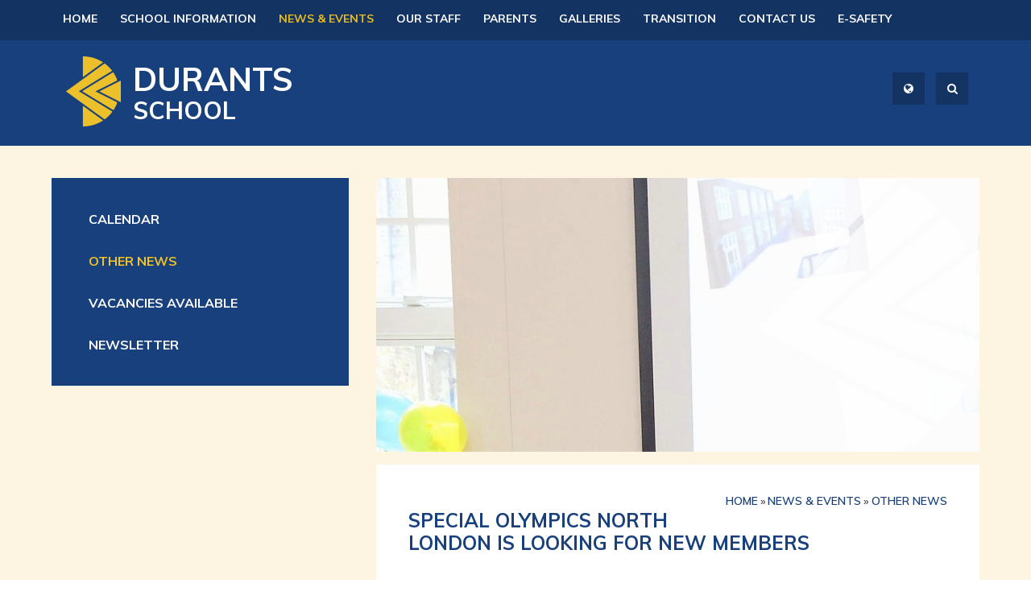

--- FILE ---
content_type: text/html
request_url: https://www.durants.enfield.sch.uk/news/?pid=3&nid=5&storyid=35
body_size: 55508
content:

<!DOCTYPE html>
<!--[if IE 7]><html class="no-ios no-js lte-ie9 lte-ie8 lte-ie7" lang="en" xml:lang="en"><![endif]-->
<!--[if IE 8]><html class="no-ios no-js lte-ie9 lte-ie8"  lang="en" xml:lang="en"><![endif]-->
<!--[if IE 9]><html class="no-ios no-js lte-ie9"  lang="en" xml:lang="en"><![endif]-->
<!--[if !IE]><!--> <html class="no-ios no-js"  lang="en" xml:lang="en"><!--<![endif]-->
	<head>
		<meta http-equiv="X-UA-Compatible" content="IE=edge" />
		<meta http-equiv="content-type" content="text/html; charset=utf-8"/>
		
		<link rel="canonical" href="https://www.durants.enfield.sch.uk/news/?pid=3&amp;nid=5&amp;storyid=35">
		<link rel="stylesheet" integrity="sha512-+L4yy6FRcDGbXJ9mPG8MT/3UCDzwR9gPeyFNMCtInsol++5m3bk2bXWKdZjvybmohrAsn3Ua5x8gfLnbE1YkOg==" crossorigin="anonymous" referrerpolicy="no-referrer" media="screen" href="https://cdnjs.cloudflare.com/ajax/libs/font-awesome/4.5.0/css/font-awesome.min.css?cache=260112">
<!--[if IE 7]><link rel="stylesheet" media="screen" href="https://cdn.juniperwebsites.co.uk/_includes/font-awesome/4.2.0/css/font-awesome-ie7.min.css?cache=v4.6.56.3">
<![endif]-->
		<title>Durants School - Special Olympics North London Is looking for new members</title>
		
<!--[if IE]>
<script>
console = {log:function(){return;}};
</script>
<![endif]-->

<script>
	var boolItemEditDisabled;
	var boolLanguageMode, boolLanguageEditOriginal;
	var boolViewingConnect;
	var boolConnectDashboard;
	var displayRegions = [];
	var intNewFileCount = 0;
	strItemType = "news story";
	strSubItemType = "News Story";

	var featureSupport = {
		tagging: false,
		eventTagging: false
	};
	var boolLoggedIn = false;
boolAdminMode = false;
	var boolSuperUser = false;
strCookieBarStyle = 'none';
	intParentPageID = "3";
	intCurrentItemID = 35;
	intCurrentCatID = 5;
boolIsHomePage = false;
	boolItemEditDisabled = true;
	boolLanguageEditOriginal=true;
	strCurrentLanguage='en-gb';	strFileAttachmentsUploadLocation = 'bottom';	boolViewingConnect = false;	boolConnectDashboard = false;	var objEditorComponentList = {};

</script>

<script src="https://cdn.juniperwebsites.co.uk/admin/_includes/js/mutation_events.min.js?cache=v4.6.56.3"></script>
<script src="https://cdn.juniperwebsites.co.uk/admin/_includes/js/jquery/jquery.js?cache=v4.6.56.3"></script>
<script src="https://cdn.juniperwebsites.co.uk/admin/_includes/js/jquery/jquery.prefilter.js?cache=v4.6.56.3"></script>
<script src="https://cdn.juniperwebsites.co.uk/admin/_includes/js/jquery/jquery.query.js?cache=v4.6.56.3"></script>
<script src="https://cdn.juniperwebsites.co.uk/admin/_includes/js/jquery/js.cookie.js?cache=v4.6.56.3"></script>
<script src="/_includes/editor/template-javascript.asp?cache=260112"></script>
<script src="/admin/_includes/js/functions/minified/functions.login.new.asp?cache=260112"></script>

  <script>

  </script>
<link href="https://www.durants.enfield.sch.uk/feeds/news.asp?nid=5&amp;pid=35&lang=en" rel="alternate" type="application/rss+xml" title="Durants School - News Feed"><link href="https://www.durants.enfield.sch.uk/feeds/comments.asp?title=Special Olympics North London Is looking for new members&amp;storyid=35&amp;nid=5&amp;item=news&amp;pid=3&lang=en" rel="alternate" type="application/rss+xml" title="Durants School - Special Olympics North London Is looking for new members - Blog Post Comments"><link rel="stylesheet" media="screen" href="/_site/css/main.css?cache=260112">


	<meta name="mobile-web-app-capable" content="yes">
	<meta name="apple-mobile-web-app-capable" content="yes">
	<meta name="viewport" content="width=device-width, initial-scale=1, minimum-scale=1, maximum-scale=1">

	<link rel="author" href="/humans.txt">
	<link rel="icon" href="/_site/images/favicons/favicon.ico">
	<link rel="apple-touch-icon" href="/_site/images/favicons/favicon.png">
	<link href="https://fonts.googleapis.com/css?family=Muli:400,600,700" rel="stylesheet">


	<link rel="stylesheet" href="/_site/css/print.css" type="text/css" media="print">
	
	<script type="text/javascript" src="//translate.google.com/translate_a/element.js?cb=googleTranslateElementInit"></script>
	<script type="text/javascript">
	var iOS = ( navigator.userAgent.match(/(iPad|iPhone|iPod)/g) ? true : false );
	if (iOS) { $('html').removeClass('no-ios').addClass('ios'); }
	</script>





<meta name="google-site-verification" content="qUm4VrTbQMJGYMBJqhjqY_pVeRTfU-KBnFYsGZLq2c4" /> <link rel="stylesheet" media="screen" href="https://cdn.juniperwebsites.co.uk/_includes/css/content-blocks.css?cache=v4.6.56.3">
<link rel="stylesheet" media="screen" href="/_includes/css/cookie-colour.asp?cache=260112">
<link rel="stylesheet" media="screen" href="https://cdn.juniperwebsites.co.uk/_includes/css/cookies.css?cache=v4.6.56.3">
<link rel="stylesheet" media="screen" href="https://cdn.juniperwebsites.co.uk/_includes/css/cookies.advanced.css?cache=v4.6.56.3">
<link rel="stylesheet" media="screen" href="/_site/css/news.css?cache=260112">
<link rel="stylesheet" media="screen" href="https://cdn.juniperwebsites.co.uk/_includes/css/overlord.css?cache=v4.6.56.3">
<link rel="stylesheet" media="screen" href="https://cdn.juniperwebsites.co.uk/_includes/css/templates.css?cache=v4.6.56.3">
<link rel="stylesheet" media="screen" href="/_site/css/attachments.css?cache=260112">
<link rel="stylesheet" media="screen" href="/_site/css/templates.css?cache=260112">
<style>#print_me { display: none;}</style><script src="https://cdn.juniperwebsites.co.uk/admin/_includes/js/modernizr.js?cache=v4.6.56.3"></script>
<script integrity="sha256-oTyWrNiP6Qftu4vs2g0RPCKr3g1a6QTlITNgoebxRc4=" crossorigin="anonymous" referrerpolicy="no-referrer" src="https://code.jquery.com/ui/1.10.4/jquery-ui.min.js?cache=260112"></script>
<script src="https://cdn.juniperwebsites.co.uk/admin/_includes/js/jquery/jquery.ui.timepicker.min.js?cache=v4.6.56.3"></script>
<link rel="stylesheet" media="screen" href="https://cdn.juniperwebsites.co.uk/admin/_includes/css/jquery.ui.timepicker.css?cache=v4.6.56.3">
<script src="https://cdn.juniperwebsites.co.uk/admin/_includes/js/jquery/jquery-ui.touch-punch.min.js?cache=v4.6.56.3"></script>
<link rel="stylesheet" media="screen" href="https://cdn.juniperwebsites.co.uk/admin/_includes/css/jquery-ui.css?cache=v4.6.56.3">
<script src="https://cdn.juniperwebsites.co.uk/_includes/js/swfobject.js?cache=v4.6.56.3"></script>

        <meta property="og:site_name" content="Durants School" />
        <meta property="og:title" content="Special Olympics North London Is looking for new members" />
        <meta property="og:image" content="https://www.durants.enfield.sch.uk/_site/images/design/thumbnail.jpg" />
        <meta property="og:type" content="website" />
        <meta property="twitter:card" content="summary" />
</head>


    <body>


<div id="print_me"></div>
<div class="mason mason--inner">

	<section class="access">
		<a class="access__anchor" name="header"></a>
		<a class="access__link" href="#content">Skip to content &darr;</a>
	</section>
	
	<button class="menu__btn" data-toggle=".mason--menu">			
		<span class="menu__btn__text menu__btn__text--open">Menu</span>
		<span class="menu__btn__text menu__btn__text--close">Close</span>	
		<div class="menu__btn__icon"></div>		
	</button>
	<section class="menu">
		<nav class="menu__sidebar">
			<div class="menu__navWrapper">
				<ul class="menu__sidebar__list"><li class="menu__sidebar__list__item menu__sidebar__list__item--page_1"><a class="menu__sidebar__list__item__link" id="page_1" href="/"><span>Home</span></a><button class="menu__sidebar__list__item__button" data-tab=".menu__sidebar__list__item--page_1--expand"><i class="menu__sidebar__list__item__button__icon fa fa-angle-down"></i></button></li><li class="menu__sidebar__list__item menu__sidebar__list__item--page_103 menu__sidebar__list__item--subitems"><a class="menu__sidebar__list__item__link" id="page_103" href="/page/?title=School+Information&amp;pid=103"><span>School Information</span></a><button class="menu__sidebar__list__item__button" data-tab=".menu__sidebar__list__item--page_103--expand"><i class="menu__sidebar__list__item__button__icon fa fa-angle-down"></i></button><ul class="menu__sidebar__list__item__sub"><li class="menu__sidebar__list__item menu__sidebar__list__item--page_18"><a class="menu__sidebar__list__item__link" id="page_18" href="/welcome"><span>Welcome</span></a><button class="menu__sidebar__list__item__button" data-tab=".menu__sidebar__list__item--page_18--expand"><i class="menu__sidebar__list__item__button__icon fa fa-angle-down"></i></button></li><li class="menu__sidebar__list__item menu__sidebar__list__item--page_109"><a class="menu__sidebar__list__item__link" id="page_109" href="/page/?title=Durants+School+Ethos&amp;pid=109"><span>Durants School Ethos</span></a><button class="menu__sidebar__list__item__button" data-tab=".menu__sidebar__list__item--page_109--expand"><i class="menu__sidebar__list__item__button__icon fa fa-angle-down"></i></button></li><li class="menu__sidebar__list__item menu__sidebar__list__item--page_117"><a class="menu__sidebar__list__item__link" id="page_117" href="/page/?title=Governors&amp;pid=117"><span>Governors</span></a><button class="menu__sidebar__list__item__button" data-tab=".menu__sidebar__list__item--page_117--expand"><i class="menu__sidebar__list__item__button__icon fa fa-angle-down"></i></button></li><li class="menu__sidebar__list__item menu__sidebar__list__item--page_68"><a class="menu__sidebar__list__item__link" id="page_68" href="/schoolinformation/ofsted"><span>OFSTED</span></a><button class="menu__sidebar__list__item__button" data-tab=".menu__sidebar__list__item--page_68--expand"><i class="menu__sidebar__list__item__button__icon fa fa-angle-down"></i></button></li><li class="menu__sidebar__list__item menu__sidebar__list__item--page_56"><a class="menu__sidebar__list__item__link" id="page_56" href="/schoolinformation/dataprotectiongdpr"><span>data protection (GDPR)</span></a><button class="menu__sidebar__list__item__button" data-tab=".menu__sidebar__list__item--page_56--expand"><i class="menu__sidebar__list__item__button__icon fa fa-angle-down"></i></button></li><li class="menu__sidebar__list__item menu__sidebar__list__item--page_25"><a class="menu__sidebar__list__item__link" id="page_25" href="/page/?title=Policies&amp;pid=25"><span>Policies</span></a><button class="menu__sidebar__list__item__button" data-tab=".menu__sidebar__list__item--page_25--expand"><i class="menu__sidebar__list__item__button__icon fa fa-angle-down"></i></button></li><li class="menu__sidebar__list__item menu__sidebar__list__item--page_110"><a class="menu__sidebar__list__item__link" id="page_110" href="/page/?title=Curriculum&amp;pid=110"><span>Curriculum</span></a><button class="menu__sidebar__list__item__button" data-tab=".menu__sidebar__list__item--page_110--expand"><i class="menu__sidebar__list__item__button__icon fa fa-angle-down"></i></button></li><li class="menu__sidebar__list__item menu__sidebar__list__item--page_140"><a class="menu__sidebar__list__item__link" id="page_140" href="/page/?title=Therapies&amp;pid=140"><span>Therapies</span></a><button class="menu__sidebar__list__item__button" data-tab=".menu__sidebar__list__item--page_140--expand"><i class="menu__sidebar__list__item__button__icon fa fa-angle-down"></i></button></li><li class="menu__sidebar__list__item menu__sidebar__list__item--page_114"><a class="menu__sidebar__list__item__link" id="page_114" href="/page/?title=Admissions&amp;pid=114"><span>Admissions</span></a><button class="menu__sidebar__list__item__button" data-tab=".menu__sidebar__list__item--page_114--expand"><i class="menu__sidebar__list__item__button__icon fa fa-angle-down"></i></button></li><li class="menu__sidebar__list__item menu__sidebar__list__item--page_115"><a class="menu__sidebar__list__item__link" id="page_115" href="/page/?title=Pupil+Premium&amp;pid=115"><span>Pupil Premium</span></a><button class="menu__sidebar__list__item__button" data-tab=".menu__sidebar__list__item--page_115--expand"><i class="menu__sidebar__list__item__button__icon fa fa-angle-down"></i></button></li><li class="menu__sidebar__list__item menu__sidebar__list__item--page_116"><a class="menu__sidebar__list__item__link" id="page_116" href="/page/?title=Assessment+data&amp;pid=116"><span>Assessment data</span></a><button class="menu__sidebar__list__item__button" data-tab=".menu__sidebar__list__item--page_116--expand"><i class="menu__sidebar__list__item__button__icon fa fa-angle-down"></i></button></li><li class="menu__sidebar__list__item menu__sidebar__list__item--page_57"><a class="menu__sidebar__list__item__link" id="page_57" href="/page/?title=benchmarking&amp;pid=57"><span>benchmarking</span></a><button class="menu__sidebar__list__item__button" data-tab=".menu__sidebar__list__item--page_57--expand"><i class="menu__sidebar__list__item__button__icon fa fa-angle-down"></i></button></li><li class="menu__sidebar__list__item menu__sidebar__list__item--page_23"><a class="menu__sidebar__list__item__link" id="page_23" href="/page/?title=Term+Dates&amp;pid=23"><span>Term Dates</span></a><button class="menu__sidebar__list__item__button" data-tab=".menu__sidebar__list__item--page_23--expand"><i class="menu__sidebar__list__item__button__icon fa fa-angle-down"></i></button></li><li class="menu__sidebar__list__item menu__sidebar__list__item--page_22"><a class="menu__sidebar__list__item__link" id="page_22" href="/page/?title=School+Meals&amp;pid=22"><span>School Meals</span></a><button class="menu__sidebar__list__item__button" data-tab=".menu__sidebar__list__item--page_22--expand"><i class="menu__sidebar__list__item__button__icon fa fa-angle-down"></i></button></li><li class="menu__sidebar__list__item menu__sidebar__list__item--page_41"><a class="menu__sidebar__list__item__link" id="page_41" href="/page/?title=Durants+Satellite+at+Winchmore+School&amp;pid=41"><span>Durants Satellite at Winchmore School</span></a><button class="menu__sidebar__list__item__button" data-tab=".menu__sidebar__list__item--page_41--expand"><i class="menu__sidebar__list__item__button__icon fa fa-angle-down"></i></button></li><li class="menu__sidebar__list__item menu__sidebar__list__item--page_40"><a class="menu__sidebar__list__item__link" id="page_40" href="/page/?title=SEND+Information+Report&amp;pid=40"><span>SEND Information Report</span></a><button class="menu__sidebar__list__item__button" data-tab=".menu__sidebar__list__item--page_40--expand"><i class="menu__sidebar__list__item__button__icon fa fa-angle-down"></i></button></li><li class="menu__sidebar__list__item menu__sidebar__list__item--page_20"><a class="menu__sidebar__list__item__link" id="page_20" href="/24hourschool"><span>24hr School</span></a><button class="menu__sidebar__list__item__button" data-tab=".menu__sidebar__list__item--page_20--expand"><i class="menu__sidebar__list__item__button__icon fa fa-angle-down"></i></button></li><li class="menu__sidebar__list__item menu__sidebar__list__item--page_157"><a class="menu__sidebar__list__item__link" id="page_157" href="/page/?title=Fire+evacuation+plan&amp;pid=157"><span>Fire evacuation plan</span></a><button class="menu__sidebar__list__item__button" data-tab=".menu__sidebar__list__item--page_157--expand"><i class="menu__sidebar__list__item__button__icon fa fa-angle-down"></i></button></li><li class="menu__sidebar__list__item menu__sidebar__list__item--page_163"><a class="menu__sidebar__list__item__link" id="page_163" href="/page/?title=student+council&amp;pid=163"><span>student council</span></a><button class="menu__sidebar__list__item__button" data-tab=".menu__sidebar__list__item--page_163--expand"><i class="menu__sidebar__list__item__button__icon fa fa-angle-down"></i></button></li><li class="menu__sidebar__list__item menu__sidebar__list__item--page_209"><a class="menu__sidebar__list__item__link" id="page_209" href="/survey-results"><span>Staff, pUPIL, PARENTS Survey results</span></a><button class="menu__sidebar__list__item__button" data-tab=".menu__sidebar__list__item--page_209--expand"><i class="menu__sidebar__list__item__button__icon fa fa-angle-down"></i></button></li><li class="menu__sidebar__list__item menu__sidebar__list__item--page_193"><a class="menu__sidebar__list__item__link" id="page_193" href="/page/?title=traffic+movement+plans&amp;pid=193"><span>traffic movement plans</span></a><button class="menu__sidebar__list__item__button" data-tab=".menu__sidebar__list__item--page_193--expand"><i class="menu__sidebar__list__item__button__icon fa fa-angle-down"></i></button></li><li class="menu__sidebar__list__item menu__sidebar__list__item--page_106"><a class="menu__sidebar__list__item__link" id="page_106" href="/page/?title=Fundraising&amp;pid=106"><span>Fundraising</span></a><button class="menu__sidebar__list__item__button" data-tab=".menu__sidebar__list__item--page_106--expand"><i class="menu__sidebar__list__item__button__icon fa fa-angle-down"></i></button></li><li class="menu__sidebar__list__item menu__sidebar__list__item--page_216"><a class="menu__sidebar__list__item__link" id="page_216" href="/friends-of-durants"><span>Friends of Durants</span></a><button class="menu__sidebar__list__item__button" data-tab=".menu__sidebar__list__item--page_216--expand"><i class="menu__sidebar__list__item__button__icon fa fa-angle-down"></i></button></li><li class="menu__sidebar__list__item menu__sidebar__list__item--page_232"><a class="menu__sidebar__list__item__link" id="page_232" href="/page/?title=National+Autistic+Society+Accreditation&amp;pid=232"><span>National Autistic Society Accreditation</span></a><button class="menu__sidebar__list__item__button" data-tab=".menu__sidebar__list__item--page_232--expand"><i class="menu__sidebar__list__item__button__icon fa fa-angle-down"></i></button></li><li class="menu__sidebar__list__item menu__sidebar__list__item--page_224"><a class="menu__sidebar__list__item__link" id="page_224" href="/page/?title=Outreach&amp;pid=224"><span>Outreach</span></a><button class="menu__sidebar__list__item__button" data-tab=".menu__sidebar__list__item--page_224--expand"><i class="menu__sidebar__list__item__button__icon fa fa-angle-down"></i></button></li><li class="menu__sidebar__list__item menu__sidebar__list__item--page_218"><a class="menu__sidebar__list__item__link" id="page_218" href="/well-being"><span>Well Being</span></a><button class="menu__sidebar__list__item__button" data-tab=".menu__sidebar__list__item--page_218--expand"><i class="menu__sidebar__list__item__button__icon fa fa-angle-down"></i></button></li></ul></li><li class="menu__sidebar__list__item menu__sidebar__list__item--page_3 menu__sidebar__list__item--subitems menu__sidebar__list__item--selected"><a class="menu__sidebar__list__item__link" id="page_3" href="/page/?title=News+%26amp%3B+Events&amp;pid=3"><span>News &amp; Events</span></a><button class="menu__sidebar__list__item__button" data-tab=".menu__sidebar__list__item--page_3--expand"><i class="menu__sidebar__list__item__button__icon fa fa-angle-down"></i></button><ul class="menu__sidebar__list__item__sub"><li class="menu__sidebar__list__item menu__sidebar__list__item--url_1"><a class="menu__sidebar__list__item__link" id="url_1" href="/calendar/?calid=1,2&amp;pid=3&amp;viewid=1"><span>Calendar</span></a><button class="menu__sidebar__list__item__button" data-tab=".menu__sidebar__list__item--url_1--expand"><i class="menu__sidebar__list__item__button__icon fa fa-angle-down"></i></button></li><li class="menu__sidebar__list__item menu__sidebar__list__item--news_category_5 menu__sidebar__list__item--selected"><a class="menu__sidebar__list__item__link" id="news_category_5" href="/news/?pid=3&amp;nid=5"><span>Other News</span></a><button class="menu__sidebar__list__item__button" data-tab=".menu__sidebar__list__item--news_category_5--expand"><i class="menu__sidebar__list__item__button__icon fa fa-angle-down"></i></button></li><li class="menu__sidebar__list__item menu__sidebar__list__item--page_21"><a class="menu__sidebar__list__item__link" id="page_21" href="/newsandevents/vacancies"><span>VACANCIES AVAILABLE</span></a><button class="menu__sidebar__list__item__button" data-tab=".menu__sidebar__list__item--page_21--expand"><i class="menu__sidebar__list__item__button__icon fa fa-angle-down"></i></button></li><li class="menu__sidebar__list__item menu__sidebar__list__item--page_233"><a class="menu__sidebar__list__item__link" id="page_233" href="/page/?title=Newsletter&amp;pid=233"><span>Newsletter</span></a><button class="menu__sidebar__list__item__button" data-tab=".menu__sidebar__list__item--page_233--expand"><i class="menu__sidebar__list__item__button__icon fa fa-angle-down"></i></button></li></ul></li><li class="menu__sidebar__list__item menu__sidebar__list__item--page_104 menu__sidebar__list__item--subitems"><a class="menu__sidebar__list__item__link" id="page_104" href="/our-staff"><span>Our Staff</span></a><button class="menu__sidebar__list__item__button" data-tab=".menu__sidebar__list__item--page_104--expand"><i class="menu__sidebar__list__item__button__icon fa fa-angle-down"></i></button><ul class="menu__sidebar__list__item__sub"><li class="menu__sidebar__list__item menu__sidebar__list__item--page_120"><a class="menu__sidebar__list__item__link" id="page_120" href="/page/?title=senior+leadership+team&amp;pid=120"><span>senior leadership team</span></a><button class="menu__sidebar__list__item__button" data-tab=".menu__sidebar__list__item--page_120--expand"><i class="menu__sidebar__list__item__button__icon fa fa-angle-down"></i></button></li><li class="menu__sidebar__list__item menu__sidebar__list__item--page_121"><a class="menu__sidebar__list__item__link" id="page_121" href="/our-staff/teaching-staff"><span>Teaching staff</span></a><button class="menu__sidebar__list__item__button" data-tab=".menu__sidebar__list__item--page_121--expand"><i class="menu__sidebar__list__item__button__icon fa fa-angle-down"></i></button></li><li class="menu__sidebar__list__item menu__sidebar__list__item--page_122"><a class="menu__sidebar__list__item__link" id="page_122" href="/our-staff/teaching-assistants"><span>Teaching assistants</span></a><button class="menu__sidebar__list__item__button" data-tab=".menu__sidebar__list__item--page_122--expand"><i class="menu__sidebar__list__item__button__icon fa fa-angle-down"></i></button></li><li class="menu__sidebar__list__item menu__sidebar__list__item--page_123"><a class="menu__sidebar__list__item__link" id="page_123" href="/page/?title=support+Staff&amp;pid=123"><span>support Staff</span></a><button class="menu__sidebar__list__item__button" data-tab=".menu__sidebar__list__item--page_123--expand"><i class="menu__sidebar__list__item__button__icon fa fa-angle-down"></i></button></li><li class="menu__sidebar__list__item menu__sidebar__list__item--page_124"><a class="menu__sidebar__list__item__link" id="page_124" href="/page/?title=therapists&amp;pid=124"><span>therapists</span></a><button class="menu__sidebar__list__item__button" data-tab=".menu__sidebar__list__item--page_124--expand"><i class="menu__sidebar__list__item__button__icon fa fa-angle-down"></i></button></li><li class="menu__sidebar__list__item menu__sidebar__list__item--page_165"><a class="menu__sidebar__list__item__link" id="page_165" href="/page/?title=safeguarding%2F+Child+Protection+Team&amp;pid=165"><span>safeguarding/ Child Protection Team</span></a><button class="menu__sidebar__list__item__button" data-tab=".menu__sidebar__list__item--page_165--expand"><i class="menu__sidebar__list__item__button__icon fa fa-angle-down"></i></button></li></ul></li><li class="menu__sidebar__list__item menu__sidebar__list__item--page_45 menu__sidebar__list__item--subitems"><a class="menu__sidebar__list__item__link" id="page_45" href="/page/?title=Parents&amp;pid=45"><span>Parents</span></a><button class="menu__sidebar__list__item__button" data-tab=".menu__sidebar__list__item--page_45--expand"><i class="menu__sidebar__list__item__button__icon fa fa-angle-down"></i></button><ul class="menu__sidebar__list__item__sub"><li class="menu__sidebar__list__item menu__sidebar__list__item--page_47"><a class="menu__sidebar__list__item__link" id="page_47" href="/page/?title=Finanical+Help+and+Support&amp;pid=47"><span>Finanical Help and Support</span></a><button class="menu__sidebar__list__item__button" data-tab=".menu__sidebar__list__item--page_47--expand"><i class="menu__sidebar__list__item__button__icon fa fa-angle-down"></i></button></li><li class="menu__sidebar__list__item menu__sidebar__list__item--page_48"><a class="menu__sidebar__list__item__link" id="page_48" href="/page/?title=Travel+and+concessions&amp;pid=48"><span>Travel and concessions</span></a><button class="menu__sidebar__list__item__button" data-tab=".menu__sidebar__list__item--page_48--expand"><i class="menu__sidebar__list__item__button__icon fa fa-angle-down"></i></button></li><li class="menu__sidebar__list__item menu__sidebar__list__item--page_51"><a class="menu__sidebar__list__item__link" id="page_51" href="/page/?title=School+Uniform&amp;pid=51"><span>School Uniform</span></a><button class="menu__sidebar__list__item__button" data-tab=".menu__sidebar__list__item--page_51--expand"><i class="menu__sidebar__list__item__button__icon fa fa-angle-down"></i></button></li><li class="menu__sidebar__list__item menu__sidebar__list__item--page_49"><a class="menu__sidebar__list__item__link" id="page_49" href="/page/?title=Where+Could+we+go+as+a+Family%3F&amp;pid=49"><span>Where Could we go as a Family?</span></a><button class="menu__sidebar__list__item__button" data-tab=".menu__sidebar__list__item--page_49--expand"><i class="menu__sidebar__list__item__button__icon fa fa-angle-down"></i></button></li><li class="menu__sidebar__list__item menu__sidebar__list__item--page_50"><a class="menu__sidebar__list__item__link" id="page_50" href="/other-useful-information"><span>Other useful information</span></a><button class="menu__sidebar__list__item__button" data-tab=".menu__sidebar__list__item--page_50--expand"><i class="menu__sidebar__list__item__button__icon fa fa-angle-down"></i></button></li><li class="menu__sidebar__list__item menu__sidebar__list__item--page_52"><a class="menu__sidebar__list__item__link" id="page_52" href="/page/?title=Useful+Websites&amp;pid=52"><span>Useful Websites</span></a><button class="menu__sidebar__list__item__button" data-tab=".menu__sidebar__list__item--page_52--expand"><i class="menu__sidebar__list__item__button__icon fa fa-angle-down"></i></button></li><li class="menu__sidebar__list__item menu__sidebar__list__item--page_130"><a class="menu__sidebar__list__item__link" id="page_130" href="/page/?title=EHCP+%28Educational%2C+Health+%26amp%3B+Care+Plan%29&amp;pid=130"><span>EHCP (Educational, Health &amp; Care Plan)</span></a><button class="menu__sidebar__list__item__button" data-tab=".menu__sidebar__list__item--page_130--expand"><i class="menu__sidebar__list__item__button__icon fa fa-angle-down"></i></button></li><li class="menu__sidebar__list__item menu__sidebar__list__item--page_129"><a class="menu__sidebar__list__item__link" id="page_129" href="/page/?title=Learning+support%26%23160%3B&amp;pid=129"><span>Learning support&#160;</span></a><button class="menu__sidebar__list__item__button" data-tab=".menu__sidebar__list__item--page_129--expand"><i class="menu__sidebar__list__item__button__icon fa fa-angle-down"></i></button></li><li class="menu__sidebar__list__item menu__sidebar__list__item--page_133"><a class="menu__sidebar__list__item__link" id="page_133" href="/page/?title=Transport&amp;pid=133"><span>Transport</span></a><button class="menu__sidebar__list__item__button" data-tab=".menu__sidebar__list__item--page_133--expand"><i class="menu__sidebar__list__item__button__icon fa fa-angle-down"></i></button></li><li class="menu__sidebar__list__item menu__sidebar__list__item--page_132"><a class="menu__sidebar__list__item__link" id="page_132" href="/page/?title=Parent+Pay%26%23160%3B&amp;pid=132"><span>Parent Pay&#160;</span></a><button class="menu__sidebar__list__item__button" data-tab=".menu__sidebar__list__item--page_132--expand"><i class="menu__sidebar__list__item__button__icon fa fa-angle-down"></i></button></li><li class="menu__sidebar__list__item menu__sidebar__list__item--page_131"><a class="menu__sidebar__list__item__link" id="page_131" href="/page/?title=The+local+Offer&amp;pid=131"><span>The local Offer</span></a><button class="menu__sidebar__list__item__button" data-tab=".menu__sidebar__list__item--page_131--expand"><i class="menu__sidebar__list__item__button__icon fa fa-angle-down"></i></button></li><li class="menu__sidebar__list__item menu__sidebar__list__item--page_143"><a class="menu__sidebar__list__item__link" id="page_143" href="/page/?title=AFTER+SCHOOL+%2F+HOLIDAY+RESPITE&amp;pid=143"><span>AFTER SCHOOL / HOLIDAY RESPITE</span></a><button class="menu__sidebar__list__item__button" data-tab=".menu__sidebar__list__item--page_143--expand"><i class="menu__sidebar__list__item__button__icon fa fa-angle-down"></i></button></li><li class="menu__sidebar__list__item menu__sidebar__list__item--page_147"><a class="menu__sidebar__list__item__link" id="page_147" href="/page/?title=Hospital+Passport&amp;pid=147"><span>Hospital Passport</span></a><button class="menu__sidebar__list__item__button" data-tab=".menu__sidebar__list__item--page_147--expand"><i class="menu__sidebar__list__item__button__icon fa fa-angle-down"></i></button></li><li class="menu__sidebar__list__item menu__sidebar__list__item--page_159"><a class="menu__sidebar__list__item__link" id="page_159" href="/page/?title=Mental+Capacity+Act+%26%238203%3B%26%238203%3B%26%238203%3B%26%238203%3B%26%238203%3B%26%238203%3B%26%238203%3B&amp;pid=159"><span>Mental Capacity Act &#8203;&#8203;&#8203;&#8203;&#8203;&#8203;&#8203;</span></a><button class="menu__sidebar__list__item__button" data-tab=".menu__sidebar__list__item--page_159--expand"><i class="menu__sidebar__list__item__button__icon fa fa-angle-down"></i></button></li><li class="menu__sidebar__list__item menu__sidebar__list__item--page_195"><a class="menu__sidebar__list__item__link" id="page_195" href="/page/?title=Parent+Survey&amp;pid=195"><span>Parent Survey</span></a><button class="menu__sidebar__list__item__button" data-tab=".menu__sidebar__list__item--page_195--expand"><i class="menu__sidebar__list__item__button__icon fa fa-angle-down"></i></button></li><li class="menu__sidebar__list__item menu__sidebar__list__item--page_149"><a class="menu__sidebar__list__item__link" id="page_149" href="/page/?title=Social+Stories&amp;pid=149"><span>Social Stories</span></a><button class="menu__sidebar__list__item__button" data-tab=".menu__sidebar__list__item--page_149--expand"><i class="menu__sidebar__list__item__button__icon fa fa-angle-down"></i></button></li></ul></li><li class="menu__sidebar__list__item menu__sidebar__list__item--page_37"><a class="menu__sidebar__list__item__link" id="page_37" href="/page/?title=Galleries&amp;pid=37"><span>Galleries</span></a><button class="menu__sidebar__list__item__button" data-tab=".menu__sidebar__list__item--page_37--expand"><i class="menu__sidebar__list__item__button__icon fa fa-angle-down"></i></button></li><li class="menu__sidebar__list__item menu__sidebar__list__item--page_107 menu__sidebar__list__item--subitems"><a class="menu__sidebar__list__item__link" id="page_107" href="/page/?title=Transition&amp;pid=107"><span>Transition</span></a><button class="menu__sidebar__list__item__button" data-tab=".menu__sidebar__list__item--page_107--expand"><i class="menu__sidebar__list__item__button__icon fa fa-angle-down"></i></button><ul class="menu__sidebar__list__item__sub"><li class="menu__sidebar__list__item menu__sidebar__list__item--page_136"><a class="menu__sidebar__list__item__link" id="page_136" href="/page/?title=Transition+into+Durants&amp;pid=136"><span>Transition into Durants</span></a><button class="menu__sidebar__list__item__button" data-tab=".menu__sidebar__list__item--page_136--expand"><i class="menu__sidebar__list__item__button__icon fa fa-angle-down"></i></button></li><li class="menu__sidebar__list__item menu__sidebar__list__item--page_54"><a class="menu__sidebar__list__item__link" id="page_54" href="/page/?title=Transition+Out+of+durants&amp;pid=54"><span>Transition Out of durants</span></a><button class="menu__sidebar__list__item__button" data-tab=".menu__sidebar__list__item--page_54--expand"><i class="menu__sidebar__list__item__button__icon fa fa-angle-down"></i></button></li></ul></li><li class="menu__sidebar__list__item menu__sidebar__list__item--page_2"><a class="menu__sidebar__list__item__link" id="page_2" href="/page/?title=Contact+Us&amp;pid=2"><span>Contact Us</span></a><button class="menu__sidebar__list__item__button" data-tab=".menu__sidebar__list__item--page_2--expand"><i class="menu__sidebar__list__item__button__icon fa fa-angle-down"></i></button></li><li class="menu__sidebar__list__item menu__sidebar__list__item--page_160"><a class="menu__sidebar__list__item__link" id="page_160" href="/page/?title=E%2DSafety&amp;pid=160"><span>E-Safety</span></a><button class="menu__sidebar__list__item__button" data-tab=".menu__sidebar__list__item--page_160--expand"><i class="menu__sidebar__list__item__button__icon fa fa-angle-down"></i></button></li></ul>
			</div>
			<div class="menu__buttonWrapper">
				<div class="menu__buttons">
					<div class="menu__buttons__translate">
						<a class="menu__buttons__translate__button" href="javascript:;"><i class="fa fa-globe translateButton"></i><i class="fa fa-times translateButton" hidden></i></a>
						<div class="translate__box" id="google_translate_element"></div>
					</div>

					<div class="menu__buttons__search">
						<a class="menu__buttons__search__button" href="javascript:;"><i class="fa fa-search searchButton"></i><i class="fa fa-times searchButton" hidden></i></a>
						<div class="search__box">
							<div class="search__box__wrapper">
								<div class="search__box__field">
									<form method="post" action="/search/default.asp?pid=0">
										<button class="search__submit" type="submit" name="Search"><i class="fa fa-search"></i></button>
										<input class="search__input" type="text" name="searchValue" title="search..." placeholder="Search" />
									</form>
								</div>
							</div>
						</div>
					</div>

					<div class="accessibility"></div>
				</div>
			</div>
		</nav>
	</section>

	<header class="header">
		<div class="header__wrapper">
			<div class="header__title">
				<a href="/" class="header__title__link">
					<img src="/_site/images/design/logo.png" alt="Durants School"/>
				</a>
				<div class="header__title__name">
					<h1>Durants</h1>
					<h2>School</h2>
				</div>
			</div>
		</div>
	</header>

	

	<div class="background">
		<div class="background__overlay"></div>
		<div class="background__image"></div>
	</div>

	
	<main class="main">
		
		<nav class="subnav">
			<a class="subnav__anchor" name="subnav"></a>
			<ul class="subnav__list"><li class="subnav__list__item subnav__list__item--url_1"><a class="subnav__list__item__link" id="url_1" href="/calendar/?calid=1,2&amp;pid=3&amp;viewid=1">Calendar</a></li><li class="subnav__list__item subnav__list__item--news_category_5 subnav__list__item--selected"><a class="subnav__list__item__link" id="news_category_5" href="/news/?pid=3&amp;nid=5">Other News</a></li><li class="subnav__list__item subnav__list__item--page_21"><a class="subnav__list__item__link" id="page_21" href="/newsandevents/vacancies">VACANCIES AVAILABLE</a></li><li class="subnav__list__item subnav__list__item--page_233"><a class="subnav__list__item__link" id="page_233" href="/page/?title=Newsletter&amp;pid=233">Newsletter</a></li></ul>
		</nav>

		<div class="content content--news_story">

			<div class="slideshow">
			<div class="slideshow__logo"><img src="/_site/images/design/logo_white.png"></div>
				<div class="slideshow__item"><img class="slideshow__item__image" data-fill=".slideshow__item" src="/_site/data/files/images/slideshow/0808917297BF731B9EC135C679892355.jpg" /></div><div class="slideshow__item"><img class="slideshow__item__image" data-fill=".slideshow__item" src="/_site/data/files/images/slideshow/0847590C12B25FD929A6D81FE069C273.jpg" /></div><div class="slideshow__item"><img class="slideshow__item__image" data-fill=".slideshow__item" src="/_site/data/files/images/slideshow/128DC7B5DC06EEFF1986F7483F0BCDF8.jpg" /></div><div class="slideshow__item"><img class="slideshow__item__image" data-fill=".slideshow__item" src="/_site/data/files/images/slideshow/71B1687B788148ABFB35656F000A4033.jpg" /></div><div class="slideshow__item"><img class="slideshow__item__image" data-fill=".slideshow__item" src="/_site/data/files/images/slideshow/727B80956933BC35E2CDEF2682E9C58D.jpg" /></div><div class="slideshow__item"><img class="slideshow__item__image" data-fill=".slideshow__item" src="/_site/data/files/images/slideshow/D8365ABEC69CEBBA1F6CF55E159B5F49.jpg" /></div><div class="slideshow__item"><img class="slideshow__item__image" data-fill=".slideshow__item" src="/_site/data/files/images/slideshow/F902D53779444C647146B09F0DC73E18.jpg" /></div>
			</div>
			
			<div class="content__container">
			<ul class="content__path"><li class="content__path__item content__path__item--page_1"><a class="content__path__item__link" id="page_1" href="/">Home</a><span class="content__path__item__sep">&raquo;</span></li><li class="content__path__item content__path__item--page_3 content__path__item--selected"><a class="content__path__item__link" id="page_3" href="/page/?title=News+%26amp%3B+Events&amp;pid=3">News &amp; Events</a><span class="content__path__item__sep">&raquo;</span></li><li class="content__path__item content__path__item--news_category_5 content__path__item--selected"><a class="content__path__item__link" id="news_category_5" href="/news/?pid=3&amp;nid=5">Other News</a><span class="content__path__item__sep">&raquo;</span></li></ul><h1 class="content__title" id="itemTitle">Special Olympics North London Is looking for new members</h1>
			
			<a class="content__anchor" name="content"></a>
			<div class="content__region"><div class="content__news__intro"><p>The North London Special Olympic Group may be the thing for you<br />
Training is every Sunday morning 10 &ndash;11.30 at Lee Valley Athletics Centre, Pickets Lock<br />
For further information Call Peter on 0208 364 6612</p>
</div><div class="content__news__main"><p style="text-align:center"><img alt="" src="/_site/data/files/images/news%20stories/660AD88411E324994CEFB8DDF39D2D7C.jpg" width="100%" /></p>

<p>&nbsp;</p>
</div></div><div class="content__share"><ul class="content__share__list"><li class="content__share__list__icon content__share__list__icon--email hex--email"><a href="mailto:?subject=Special%20Olympics%20North%20London%20Is%20looking%20for%20new%20members&amp;body=http%3A%2F%2Fwww%2Edurants%2Eenfield%2Esch%2Euk%2Fnews%2F%3Fpid%3D3%26nid%3D5%26storyid%3D35" target="_blank"><i class="fa fa-envelope-o"></i></a></li><li class="content__share__list__icon content__share__list__icon--facebook hex--facebook"><a href="https://www.facebook.com/sharer.php?u=http%3A%2F%2Fwww%2Edurants%2Eenfield%2Esch%2Euk%2Fnews%2F%3Fpid%3D3%26nid%3D5%26storyid%3D35" target="_blank"><i class="fa fa-facebook-square"></i></a></li><li class="content__share__list__icon content__share__list__icon--x hex--x"><a href="https://x.com/intent/post?url=http%3A%2F%2Fwww%2Edurants%2Eenfield%2Esch%2Euk%2Fnews%2F%3Fpid%3D3%26nid%3D5%26storyid%3D35" target="_blank"><svg aria-hidden='true' role='img' xmlns='http://www.w3.org/2000/svg' viewBox='0 0 512 512'><path fill='currentColor' d='M389.2 48h70.6L305.6 224.2 487 464H345L233.7 318.6 106.5 464H35.8L200.7 275.5 26.8 48H172.4L272.9 180.9 389.2 48zM364.4 421.8h39.1L151.1 88h-42L364.4 421.8z'/></svg></a></li><li class="content__share__list__icon content__share__list__icon--google hex--google"><a href="https://plus.google.com/share?url=http%3A%2F%2Fwww%2Edurants%2Eenfield%2Esch%2Euk%2Fnews%2F%3Fpid%3D3%26nid%3D5%26storyid%3D35" target="_blank"><i class="fa fa-google-plus-square"></i></a></li><li class="content__share__list__icon content__share__list__icon--linkedin hex--linkedin"><a href="https://www.linkedin.com/shareArticle?mini=true&url=http%3A%2F%2Fwww%2Edurants%2Eenfield%2Esch%2Euk%2Fnews%2F%3Fpid%3D3%26nid%3D5%26storyid%3D35&title=Special%20Olympics%20North%20London%20Is%20looking%20for%20new%20members" target="_blank"><i class="fa fa-linkedin-square"></i></a></li></ul>
<script>
	function loadmore(ele, event) {
		event.preventDefault();
		$.ajax({
			url: $(ele).attr('href'),
			dataType: "JSON",

			success: function(data) {
				$('.content__news__list').append(data.newsStories);
				if (data.moreLink) {
					$(ele).replaceWith(data.moreLink.replace(/&amp;/g, '&'));
				} else {
					$(ele).remove();
				}
			}
		});
	}
</script>
			</div>
						
		</div>
		</div>
		

	</main>
	
	<footer class="footer">
		<div class="footer__wrapper">
			<a class="footer__back" data-scroll="#header" href="#header" name="footer">
				<div class="footer__back__icon">
					<i class="fa fa-angle-up"></i>
				</div>
			</a>
			<div class="footer__contact">
				<h2>Contact Us</h2>
				<p class="footer__contact__quicklinks__head">Head Teacher: Rachel Carli</p><p class="footer__contact__quicklinks__addresses">Addresses: <ul>
	<li>ENFIELD SITE - DURANTS SCHOOL, 4 PITFIELD WAY, ENFIELD, EN3 5BY</li>
	<li>SOUTHGATE SITE DURANTS SCHOOL, HIGH STREET, SOUTHGATE, N14 6BN</li>
	<li>WINCHMORE SITE &nbsp;WINCHMORE SCHOOL, 20 LABURNUM GROVE, WINCHMORE HILL, N21 3HS</li>
</ul>
</p><p class="footer__contact__quicklinks__phone">Telephone: (0208) 8041980</p><p class="footer__contact__quicklinks__email">Email Address: <a href="mailto:office@durants.school">office@durants.school</a></p>
				<p>Premises Opening Hours: 6:30am-5:00pm</br/>
Office Opening Hours: 8:00am-4:30pm</br/>
Pupil’s School Hours: 8:50am-3:00pm</p>
			</div>
			<div class="footer__legal">
				<h2>Website Info</h2>				
				<a href="https://www.durants.enfield.sch.uk/accessibility.asp?level=high-vis&amp;item=news_story_35" title="This link will display the current page in high visibility mode, suitable for screen reader software">High Visibility Version</a><a href="https://www.durants.enfield.sch.uk/accessibility-statement/">Accessibility Statement</a>
				<a href="/sitemap/?pid=0">Sitemap</a>
				<p class="footer__legal__design">School Website Design by <a rel="nofollow" target="_blank" href="https://websites.junipereducation.org/"> e4education</a></p>
				<p>Copyright &copy; 2026&nbsp;Durants School</p>
			</div>
			<div class="footer__quicklinks">
				<h2>Quicklinks</h2>
				<ul class="footer__quicklinks__links"><li><a href="https://www.durants.enfield.sch.uk/page/?title=COVID%2D19+information&pid=173">Covid-19 Information</a></li><li><a href="https://new.enfield.gov.uk/">Enfield Council</a></li><li><a href="https://parentview.ofsted.gov.uk/">Parent View</a></li><li><a href="https://www.parentpay.com/">Parent Pay</a></li><li><a href="https://ceop.police.uk/safety-centre/">CEOP</a></li><li><a href="https://www.gov.uk/government/organisations/department-for-education">Department for Education</a></li></ul>
			</div>
		</div>
	</footer>
	<section class="partners">
		<div class="partners__wrapper">
			<ul class="partners__quicklinks"><li><a href="#"><img src="/_site/data/files/images/3405FC65421C8FF3C80127E4BB47474A.png"></a></li><li><a href="#"><img src="/_site/data/files/images/882CFF83E13CC489F55B9DDCC5B13912.png"></a></li><li><a href="#"><img src="/_site/data/files/images/3A53A4A70B474318A3B5EDB8CC68FDBB.png"></a></li><li><a href="#"><img src="/_site/data/files/images/F801FE212AFC323E826AC4EF9A4922C3.png"></a></li><li><a href="#"><img src="/_site/data/files/images/F0EAD82B67A6E5B02C06B05FF9A5B2FE.png"></a></li><li><a href="#"><img src="/_site/data/files/images/3223DABC8DFAF8AB467397B089FB23F2.png"></a></li><li><a href="#"><img src="/_site/data/files/images/5C268447A404300516FDCE1EAE1A5D45.png"></a></li><li><a href=""><img src="/_site/data/files/images/4FCCC27009A3D77E5A97FD14D03C25B2.jpg"></a></li><li><a href=""><img src="/_site/data/files/images/5CD3BBE94F90D18CE2C7A134BD037402.png"></a></li><li><a href=""><img src="/_site/data/files/images/BC8BCF7408F17C31A0378ABF0A08B4EE.png"></a></li><li><a href=""><img src="/_site/data/files/images/E976A07BB76065EC7A23B4D41977B189.jpg"></a></li><li><a href=""><img src="/_site/data/files/images/EC1D44836EBB9DB589AB2E0F2D98FE6B.jpg"></a></li></ul>
		</div>
	</section>
</div>

<!-- JS -->

<script type="text/javascript" src="/_includes/js/mason.js"></script>
<script type="text/javascript" src="/_site/js/accessibility.min.js"></script>

<script type="text/javascript">
	function googleTranslate() {
	    new google.translate.TranslateElement({
	        pageLanguage: 'en',
	        layout: google.translate.TranslateElement
	    }, 'google_translate_element');
	};
</script>
<script type="text/javascript" src="/_site/js/jquery.cycle2.min.js"></script> <!-- remove if not used -->
<script type="text/javascript" src="/_site/js/jquery.iosslider.min.js"></script> <!-- remove if not used -->
<script type="text/javascript">

$(document).ready(function() {


	$('.slideshow').cycle({
		speed: 1000,
		timeout: 8000,
		random: true,
		slides: '.slideshow__item'
	});

	$('.news__list').cycle({
		speed: 1000,
		timeout: 8000,
		random: false,
		slides: '.news__item',
		next: '.news_next',
		prev: '.news_prev',
		fx: "scrollHorz"
	});

	function calendarGrouping(item, count, group){
	    var li = $(item);
	    for(var i = 0; i < li.length; i+=count) {
	        li.slice(i, i+count).wrapAll(group).stop();
	    }
	}

	calendarGrouping(".calendar__list li", 4, "<li class='calendar__list__item__holder'></li>"); 

	$('.calendar__list').cycle({
		speed: 1000,
		timeout: 800000,
		random: false,
		next: '.calendar_next',
		prev: '.calendar_prev',
		slides: '.calendar__list__item__holder',
		fx: "scrollHorz"
	});

	 $(".accessibility").e4eAccessibility({
        colours: ["cream", "white", "yellow", "blue"],
        fontFamilies: []
	});

	 $(".menu__buttons__search__button").on("click", function() {
	 	$(this).toggleClass("active");
	 	$(".searchButton").toggle();
	 	$(".search__box").toggleClass("translate");
	 });

	  $(".menu__buttons__translate__button").on("click", function() {
	  	$(this).toggleClass("active");
	 	$(".translateButton").toggle();
	 	$(".translate__box").toggleClass("translate");
	 });

	// accordion
	 $('.accordion__title').on('click', function(){
		var $this = $(this);
		if ($this.hasClass('open')){
			$this.removeClass('open');
		} else {
			$('.accordion__title').removeClass('open');
			$this.addClass('open');
		}
		$('.accordion__container').slideUp();
		if ($this.hasClass('open')){
			$this.next('.accordion__container').slideDown();
		} else {
			$this.next('.accordion__container').slideUp();
		}
	});



	$(".file_type").each(function() {
		switch( $(this).text() ) {
			case "TXT File":
				$(this).siblings(".content__attachments__icon").replaceWith("<span class='content__attachments__icon'><i class='fa fa-file-o'></i></span>");
				break;

			case "PDF File":
				$(this).siblings(".content__attachments__icon").replaceWith("<span class='content__attachments__icon'><i class='fa fa-file-pdf-o'></i></span>");
				break;

			case "txt":
				$(this).siblings(".content__attachments__icon").replaceWith("<span class='content__attachments__icon'><i class='fa fa-file-o'></i></span>");
				break;

			case "pdf":
				$(this).siblings(".content__attachments__icon").replaceWith("<span class='content__attachments__icon'><i class='fa fa-file-pdf-o'></i></span>");
				break;

			default:
				break;
		}
	});

	$( window ).load(function() {
		googleTranslate();
	});

	

});

</script>


<!-- /JS -->


<script>
    var strDialogTitle = 'Cookie Settings',
        strDialogSaveButton = 'Save',
        strDialogRevokeButton = 'Revoke';

    $(document).ready(function(){
        $('.cookie_information__icon, .cookie_information__close').on('click', function() {
            $('.cookie_information').toggleClass('cookie_information--active');
        });

        if ($.cookie.allowed()) {
            $('.cookie_information__icon_container').addClass('cookie_information__icon_container--hidden');
            $('.cookie_information').removeClass('cookie_information--active');
        }

        $(document).on('click', '.cookie_information__button', function() {
            var strType = $(this).data('type');
            if (strType === 'settings') {
                openCookieSettings();
            } else {
                saveCookiePreferences(strType, '');
            }
        });
        if (!$('.cookie_ui').length) {
            $('body').append($('<div>', {
                class: 'cookie_ui'
            }));
        }

        var openCookieSettings = function() {
            $('body').e4eDialog({
                diagTitle: strDialogTitle,
                contentClass: 'clublist--add',
                width: '500px',
                height: '90%',
                source: '/privacy-cookies/cookie-popup.asp',
                bind: false,
                appendTo: '.cookie_ui',
                buttons: [{
                    id: 'primary',
                    label: strDialogSaveButton,
                    fn: function() {
                        var arrAllowedItems = [];
                        var strType = 'allow';
                        arrAllowedItems.push('core');
                        if ($('#cookie--targeting').is(':checked')) arrAllowedItems.push('targeting');
                        if ($('#cookie--functional').is(':checked')) arrAllowedItems.push('functional');
                        if ($('#cookie--performance').is(':checked')) arrAllowedItems.push('performance');
                        if (!arrAllowedItems.length) strType = 'deny';
                        if (!arrAllowedItems.length === 4) arrAllowedItems = 'all';
                        saveCookiePreferences(strType, arrAllowedItems.join(','));
                        this.close();
                    }
                }, {
                    id: 'close',
                    
                    label: strDialogRevokeButton,
                    
                    fn: function() {
                        saveCookiePreferences('deny', '');
                        this.close();
                    }
                }]
            });
        }
        var saveCookiePreferences = function(strType, strCSVAllowedItems) {
            if (!strType) return;
            if (!strCSVAllowedItems) strCSVAllowedItems = 'all';
            $.ajax({
                'url': '/privacy-cookies/json.asp?action=updateUserPreferances',
                data: {
                    preference: strType,
                    allowItems: strCSVAllowedItems === 'all' ? '' : strCSVAllowedItems
                },
                success: function(data) {
                    var arrCSVAllowedItems = strCSVAllowedItems.split(',');
                    if (data) {
                        if ('allow' === strType && (strCSVAllowedItems === 'all' || (strCSVAllowedItems.indexOf('core') > -1 && strCSVAllowedItems.indexOf('targeting') > -1) && strCSVAllowedItems.indexOf('functional') > -1 && strCSVAllowedItems.indexOf('performance') > -1)) {
                            if ($(document).find('.no__cookies').length > 0) {
                                $(document).find('.no__cookies').each(function() {
                                    if ($(this).data('replacement')) {
                                        var replacement = $(this).data('replacement')
                                        $(this).replaceWith(replacement);
                                    } else {
                                        window.location.reload();
                                    }
                                });
                            }
                            $('.cookie_information__icon_container').addClass('cookie_information__icon_container--hidden');
                            $('.cookie_information').removeClass('cookie_information--active');
                            $('.cookie_information__info').find('article').replaceWith(data);
                        } else {
                            $('.cookie_information__info').find('article').replaceWith(data);
                            if(strType === 'dontSave' || strType === 'save') {
                                $('.cookie_information').removeClass('cookie_information--active');
                            } else if(strType === 'deny') {
                                $('.cookie_information').addClass('cookie_information--active');
                            } else {
                                $('.cookie_information').removeClass('cookie_information--active');
                            }
                        }
                    }
                }
            });
        }
    });
</script><script>
var loadedJS = {"https://cdn.juniperwebsites.co.uk/admin/_includes/js/mutation_events.min.js": true,"https://cdn.juniperwebsites.co.uk/admin/_includes/js/jquery/jquery.js": true,"https://cdn.juniperwebsites.co.uk/admin/_includes/js/jquery/jquery.prefilter.js": true,"https://cdn.juniperwebsites.co.uk/admin/_includes/js/jquery/jquery.query.js": true,"https://cdn.juniperwebsites.co.uk/admin/_includes/js/jquery/js.cookie.js": true,"/_includes/editor/template-javascript.asp": true,"/admin/_includes/js/functions/minified/functions.login.new.asp": true,"https://cdn.juniperwebsites.co.uk/admin/_includes/js/modernizr.js": true,"https://code.jquery.com/ui/1.10.4/jquery-ui.min.js": true,"https://cdn.juniperwebsites.co.uk/admin/_includes/js/jquery/jquery.ui.timepicker.min.js": true,"https://cdn.juniperwebsites.co.uk/admin/_includes/js/jquery/jquery-ui.touch-punch.min.js": true,"https://cdn.juniperwebsites.co.uk/_includes/js/swfobject.js": true};
var loadedCSS = {"https://cdnjs.cloudflare.com/ajax/libs/font-awesome/4.5.0/css/font-awesome.min.css": true,"https://cdn.juniperwebsites.co.uk/_includes/font-awesome/4.2.0/css/font-awesome-ie7.min.css": true,"/_site/css/main.css": true,"https://cdn.juniperwebsites.co.uk/_includes/css/content-blocks.css": true,"/_includes/css/cookie-colour.asp": true,"https://cdn.juniperwebsites.co.uk/_includes/css/cookies.css": true,"https://cdn.juniperwebsites.co.uk/_includes/css/cookies.advanced.css": true,"/_site/css/news.css": true,"https://cdn.juniperwebsites.co.uk/_includes/css/overlord.css": true,"https://cdn.juniperwebsites.co.uk/_includes/css/templates.css": true,"/_site/css/attachments.css": true,"/_site/css/templates.css": true,"https://cdn.juniperwebsites.co.uk/admin/_includes/css/jquery.ui.timepicker.css": true,"https://cdn.juniperwebsites.co.uk/admin/_includes/css/jquery-ui.css": true};
</script>
<!-- Piwik --><script>var _paq = _paq || [];_paq.push(['setDownloadClasses', 'webstats_download']);_paq.push(['trackPageView']);_paq.push(['enableLinkTracking']);(function(){var u="//webstats.juniperwebsites.co.uk/";_paq.push(['setTrackerUrl', u+'piwik.php']);_paq.push(['setSiteId', '683']);var d=document, g=d.createElement('script'), s=d.getElementsByTagName('script')[0];g.async=true;g.defer=true; g.src=u+'piwik.js'; s.parentNode.insertBefore(g,s);})();</script><noscript><p><img src="//webstats.juniperwebsites.co.uk/piwik.php?idsite=683" style="border:0;" alt="" /></p></noscript><!-- End Piwik Code -->

</body>
</html>

--- FILE ---
content_type: text/css
request_url: https://www.durants.enfield.sch.uk/_site/css/main.css?cache=260112
body_size: 49935
content:
/*! normalize.css v1.1.2 | MIT License | git.io/normalize */
article,
aside,
details,
figcaption,
figure,
footer,
header,
hgroup,
main,
nav,
section,
summary {
  display: block;
}

audio,
canvas,
video {
  display: inline-block;
  *display: inline;
  *zoom: 1;
}

audio:not([controls]) {
  display: none;
  height: 0;
}

[hidden] {
  display: none;
}

html {
  font-size: 100%;
  -ms-text-size-adjust: 100%;
  -webkit-text-size-adjust: 100%;
}

html,
button,
input,
select,
textarea {
  font-family: sans-serif;
}

body {
  margin: 0;
}

a:focus {
  outline: thin dotted;
}

a:active,
a:hover {
  outline: 0;
}

h1 {
  font-size: 2em;
  margin: 0.67em 0;
}

h2 {
  font-size: 1.5em;
  margin: 0.83em 0;
}

h3 {
  font-size: 1.17em;
  margin: 1em 0;
}

h4 {
  font-size: 1em;
  margin: 1.33em 0;
}

h5 {
  font-size: 0.83em;
  margin: 1.67em 0;
}

h6 {
  font-size: 0.67em;
  margin: 2.33em 0;
}

abbr[title] {
  border-bottom: 1px dotted;
}

b,
strong {
  font-weight: bold;
}

blockquote {
  margin: 1em 40px;
}

dfn {
  font-style: italic;
}

hr {
  -moz-box-sizing: content-box;
  box-sizing: content-box;
  height: 0;
}

mark {
  background: #ff0;
  color: #000;
}

p,
pre {
  margin: 1em 0;
}

code,
kbd,
pre,
samp {
  font-family: monospace, serif;
  _font-family: 'courier new', monospace;
  font-size: 1em;
}

pre {
  white-space: pre;
  white-space: pre-wrap;
  word-wrap: break-word;
}

q {
  quotes: none;
}

q:before,
q:after {
  content: '';
  content: none;
}

small {
  font-size: 80%;
}

sub,
sup {
  font-size: 75%;
  line-height: 0;
  position: relative;
  vertical-align: baseline;
}

sup {
  top: -0.5em;
}

sub {
  bottom: -0.25em;
}

dl,
menu,
ol,
ul {
  margin: 1em 0;
}

dd {
  margin: 0 0 0 40px;
}

menu,
ol,
ul {
  padding: 0 0 0 40px;
}

nav ul,
nav ol {
  list-style: none;
  list-style-image: none;
}

img {
  border: 0;
  -ms-interpolation-mode: bicubic;
}

svg:not(:root) {
  overflow: hidden;
}

figure {
  margin: 0;
}

form {
  margin: 0;
}

fieldset {
  border: 1px solid #c0c0c0;
  margin: 0;
  padding: 0.35em 0.625em 0.75em;
}

legend {
  border: 0;
  padding: 0;
  white-space: normal;
  *margin-left: -7px;
}

button,
input,
select,
textarea {
  font-size: 100%;
  margin: 0;
  vertical-align: baseline;
  *vertical-align: middle;
}

button,
input {
  line-height: normal;
}

button,
select {
  text-transform: none;
}

button,
html input[type="button"],
input[type="reset"],
input[type="submit"] {
  -webkit-appearance: button;
  cursor: pointer;
  *overflow: visible;
}

button[disabled],
html input[disabled] {
  cursor: default;
}

input[type="checkbox"],
input[type="radio"] {
  box-sizing: border-box;
  padding: 0;
  *height: 13px;
  *width: 13px;
}

input[type="search"] {
  -webkit-appearance: textfield;
  -webkit-box-sizing: content-box;
  -moz-box-sizing: content-box;
  box-sizing: content-box;
}

input[type="search"]::-webkit-search-cancel-button,
input[type="search"]::-webkit-search-decoration {
  -webkit-appearance: none;
}

button::-moz-focus-inner,
input::-moz-focus-inner {
  border: 0;
  padding: 0;
}

textarea {
  overflow: auto;
  vertical-align: top;
}

table {
  border-collapse: collapse;
  border-spacing: 0;
}

body {
  font-size: 100%;
}

html,
body,
.mason {
  width: 100%;
  height: 100%;
}

body {
  background: #FFFFFF;
}

.mason *,
.mason *:before,
.mason *:after {
  box-sizing: border-box;
  *behavior: url("/_includes/polyfills/boxsizing.htc");
}

.mason--resizing * {
  transition: none;
}

.mason {
  width: 1024px;
  min-height: 100%;
  height: auto !important;
  height: 100%;
  margin: 0 auto;
  clear: both;
  position: relative;
  overflow: hidden;
  background: #fdf5e1;
}

@media all and (min-width: 0px) {
  .mason {
    width: auto;
  }
}

.mason {
  color: #444444;
  font-family: "Muli", sans-serif;
}

button,
input,
select,
textarea {
  font-family: "Muli", sans-serif;
}

.video {
  max-width: 100%;
  position: relative;
  background: #000;
}

.video iframe {
  width: 100%;
  height: 100%;
  position: absolute;
  border: 0;
}

.region h1,
.region h2,
.region h3,
.region h4,
.region h5,
.region h6 {
  color: #ffffff;
  font-family: "Muli", sans-serif;
  font-weight: normal;
  line-height: 1.5em;
}

.region a {
  color: #4587D0;
  text-decoration: none;
}

.region hr {
  width: 100%;
  height: 0;
  margin: 0;
  border: 0;
  border-bottom: 1px solid #E0E0E0;
}

.region img,
.region iframe {
  max-width: 100%;
}

.region img {
  height: auto !important;
}

.region img[data-fill] {
  max-width: none;
}

.region figure {
  max-width: 100%;
  padding: 2px;
  margin: 1em 0;
  border: 1px solid #E0E0E0;
  background: #F8F8F8;
}

.region figure img {
  clear: both;
}

.region figure figcaption {
  clear: both;
}

.region blockquote {
  margin: 1em 0;
  padding: 0 0 0 1em;
}

.region table {
  max-width: 100%;
  margin: 1em 0;
  clear: both;
  border: 1px solid #E0E0E0;
  background: #F8F8F8;
}

.region th, .region td {
  text-align: left;
  padding: 0.25em 0.5em;
  border: 1px solid #E0E0E0;
}

.region label {
  margin-right: .5em;
  display: block;
}

.region legend {
  padding: 0 .5em;
}

.region label em,
.region legend em {
  color: #CF1111;
  font-style: normal;
  margin-left: .2em;
}

.region input {
  max-width: 100%;
}

.region input[type=text],
.region input[type=password] {
  width: 18em;
  height: 2em;
  display: block;
  padding: 0 0 0 .5em;
  border: 1px solid #E0E0E0;
}

.region input[type=radio],
.region input[type=checkbox] {
  width: 1em;
  height: 1em;
  margin: .4em;
}

.region textarea {
  max-width: 100%;
  display: block;
  padding: .5em;
  border: 1px solid #E0E0E0;
}

.region select {
  max-width: 100%;
  width: 18em;
  height: 2em;
  padding: .2em;
  border: 1px solid #E0E0E0;
}

.region select[size] {
  height: auto;
  padding: .2em;
}

.region fieldset {
  border-color: #E0E0E0;
}

.captcha {
  display: block;
  margin: 0 0 1em;
}

.captcha__help {
  max-width: 28em;
}

.captcha__help--extended {
  max-width: 26em;
}

.captcha__elements {
  width: 200px;
}

.btn {
  height: auto;
  margin-top: -1px;
  display: inline-block;
  padding: 0 1em;
  color: #4587D0;
  line-height: 2.8em;
  letter-spacing: 1px;
  text-decoration: none;
  text-transform: uppercase;
  border: 1px solid #4587D0;
  background: transparent;
  transition: background .4s, color .4s;
}

.btn:hover,
.btn:focus {
  color: #FFF;
  background: #4587D0;
}

.btn__icon,
.btn__text {
  float: left;
  margin: 0 0.2em;
  line-height: inherit;
}

.btn__icon {
  font-size: 1.5em;
  margin-top: -2px;
}

.btn--disabled {
  color: #999;
  border-color: #999;
  cursor: default;
}

.btn--disabled:hover,
.btn--disabled:focus {
  color: #999;
  background: transparent;
}

.anchor, .access__anchor, .content__anchor {
  visibility: hidden;
  position: absolute;
  top: 0;
}

.mason--admin .anchor, .mason--admin .access__anchor, .mason--admin .content__anchor {
  margin-top: -110px;
}

.ui_toolbar {
  clear: both;
  margin: 1em 0;
  line-height: 2.1em;
}

.ui_toolbar:before,
.ui_toolbar:after {
  content: '';
  display: table;
}

.ui_toolbar:after {
  clear: both;
}

.lte-ie7 .ui_toolbar {
  zoom: 1;
}

.ui_toolbar > *,
.ui_left > *,
.ui_right > * {
  margin: 0 .5em 0 0;
  float: left;
}

.ui_toolbar > *:last-child,
.ui_right > *:last-child {
  margin-right: 0;
}

.ui_left {
  float: left;
}

.ui_right {
  float: right;
  margin-left: .5em;
}

.ui_button, .ui_tag, .ui_select {
  margin: 0 .5em 0 0;
  position: relative;
  float: left;
  text-align: left;
}

.ui_button, .ui_tag, .ui_select > div {
  height: 2.1em;
  padding: 0 .6em;
  position: relative;
  font-size: 1em;
  white-space: nowrap;
  color: #444444 !important;
  line-height: 2.1em;
  border: 1px solid;
  border-color: rgba(0, 0, 0, 0.15) rgba(0, 0, 0, 0.15) rgba(0, 0, 0, 0.25);
  border-radius: 0px;
  background-color: #F8F8F8;
  background-image: none;
}

.ui_button:hover, .ui_select:hover > div {
  background-color: #E0E0E0;
}

.ui_button.ui_button--selected, .ui_select.ui_select--selected > div {
  background-color: #E0E0E0;
}

.ui_button.ui_button--disabled, .ui_select.ui_select--disabled > div {
  cursor: default;
  color: rgba(68, 68, 68, 0.25) !important;
  background-color: #F8F8F8;
}

.ui_button {
  cursor: pointer;
  outline: none !important;
  text-decoration: none;
  transition: background .3s;
}

.ui_card {
  padding: 1em;
  display: block;
  text-align: left;
  color: #444444;
  background-color: #F8F8F8;
  border: 1px solid !important;
  border-color: rgba(0, 0, 0, 0.15) rgba(0, 0, 0, 0.15) rgba(0, 0, 0, 0.25) !important;
  border-radius: 0px;
}

.ui_card:before,
.ui_card:after {
  content: '';
  display: table;
  clear: both;
}

.ui_card--void {
  padding: 0;
  overflow: hidden;
}

.ui_card--void > * {
  margin: -1px -2px -1px -1px;
}

.ui_card__img {
  margin: 0-"1em";
  display: block;
  overflow: hidden;
  border: 2px solid #F8F8F8;
}

.ui_card__img--top {
  margin: -1em-1em 0;
  border-radius: 0px 0px 0 0;
}

.ui_card__img--full {
  margin: -1em;
  border-radius: 0px;
}

.ui_txt {
  margin: 0 0 0.8em;
  font-weight: 300;
  line-height: 1.6em;
}

.ui_txt__title {
  margin: 0.66667em 0;
  font-size: 1.2em;
  font-weight: 400;
  line-height: 1.33333em;
}

.ui_txt__bold {
  margin: 0.8em 0;
  font-weight: 400;
}

.ui_txt__sub {
  margin: -1em 0 1em;
  font-size: 0.8em;
  font-weight: 300;
  line-height: 2em;
}

.ui_txt__content {
  font-size: 0.9em;
  line-height: 1.77778em;
}

.ui_txt__content * {
  display: inline;
  margin: 0;
}

.ui_txt--truncate_3, .ui_txt--truncate_4, .ui_txt--truncate_5, .ui_txt--truncate_6, .ui_txt--truncate_7, .ui_txt--truncate_8, .ui_txt--truncate_9 {
  position: relative;
  overflow: hidden;
}

.ui_txt--truncate_3:after, .ui_txt--truncate_4:after, .ui_txt--truncate_5:after, .ui_txt--truncate_6:after, .ui_txt--truncate_7:after, .ui_txt--truncate_8:after, .ui_txt--truncate_9:after {
  content: '';
  width: 50%;
  height: 1.6em;
  display: block;
  position: absolute;
  right: 0;
  bottom: 0;
  background: linear-gradient(to right, rgba(248, 248, 248, 0), #f8f8f8);
}

.ui_txt--truncate_3 {
  height: 4.8em;
}

.ui_txt--truncate_3 .ui_txt__title {
  max-height: 1.33333em;
  overflow: hidden;
}

.ui_txt--truncate_4 {
  height: 6.4em;
}

.ui_txt--truncate_4 .ui_txt__title {
  max-height: 2.66667em;
  overflow: hidden;
}

.ui_txt--truncate_5 {
  height: 8em;
}

.ui_txt--truncate_5 .ui_txt__title {
  max-height: 4em;
  overflow: hidden;
}

.ui_txt--truncate_6 {
  height: 9.6em;
}

.ui_txt--truncate_6 .ui_txt__title {
  max-height: 5.33333em;
  overflow: hidden;
}

.ui_txt--truncate_7 {
  height: 11.2em;
}

.ui_txt--truncate_7 .ui_txt__title {
  max-height: 6.66667em;
  overflow: hidden;
}

.ui_txt--truncate_8 {
  height: 12.8em;
}

.ui_txt--truncate_8 .ui_txt__title {
  max-height: 8em;
  overflow: hidden;
}

.ui_txt--truncate_9 {
  height: 14.4em;
}

.ui_txt--truncate_9 .ui_txt__title {
  max-height: 9.33333em;
  overflow: hidden;
}

.ui_select {
  padding: 0;
}

.ui_select > div {
  padding: 0 1.5em 0 .6em;
  cursor: pointer;
  outline: none !important;
  text-decoration: none;
  transition: background .3s;
}

.ui_select > div:after {
  content: '';
  display: block;
  position: absolute;
  right: .6em;
  top: 50%;
  margin-top: -2px;
  border: 4px solid;
  border-left-color: transparent;
  border-right-color: transparent;
  border-bottom-color: transparent;
}

.ui_select > ul {
  padding: 0;
  margin: .75em 0 0;
  display: none;
  list-style: none;
  overflow: hidden;
  background: #fff;
  position: absolute;
  z-index: 8;
  top: 100%;
  right: 0;
}

.ui_select > ul li {
  height: 2.1em;
  padding: .15em;
  clear: both;
  position: relative;
  border-bottom: 1px solid #ddd;
}

.ui_select > ul li span {
  width: .6em;
  height: .6em;
  margin: .6em;
  float: left;
}

.ui_select > ul li label {
  margin: 0 3.6em 0 1.8em;
  display: block;
  white-space: nowrap;
}

.ui_select > ul li input {
  position: absolute;
  top: 0.15em;
  right: 0.15em;
}

.ui_select--selected > ul {
  display: block;
}

.ui_group {
  float: left;
  margin: 0 .5em 0 0;
}

.ui_group .ui_button {
  float: left;
  margin: 0;
  border-radius: 0;
  border-left-color: rgba(255, 255, 255, 0.15);
}

.ui_group .ui_button:first-child {
  border-radius: 0px 0 0 0px;
  border-left-color: rgba(0, 0, 0, 0.15);
}

.ui_group .ui_button:last-child {
  border-radius: 0 0px 0px 0;
}

.ui_icon {
  height: .5em;
  font-size: 2em;
  line-height: .5em;
  display: inline-block;
  font-family: "Courier New", Courier, monospace;
}

.ui_icon--prev:after {
  content: "\02039";
  font-weight: bold;
}

.ui_icon--next:after {
  content: "\0203A";
  font-weight: bold;
}

.ui-tooltip {
  box-shadow: 0 0 5px #aaa;
  max-width: 300px;
  padding: 8px;
  position: absolute;
  z-index: 9999;
  font-size: 95%;
  line-height: 1.2;
}

.menu {
  width: 100%;
  position: relative;
  z-index: 120;
  height: 50px;
}

.menu__navWrapper {
  position: relative;
  display: block;
  width: 100%;
  background: #133363;
  z-index: 200;
  margin-top: 50px;
  padding-top: 10px;
}

@media all and (min-width: 769px) {
  .menu__navWrapper {
    position: fixed;
    margin-top: 0;
    padding: 0;
  }
}

.menu__navWrapper .lte-ie8 {
  position: fixed;
  margin-top: 0;
  padding: 0;
}

.menu__buttonWrapper {
  width: 90%;
  max-width: 1170px;
  margin-right: auto;
  margin-left: auto;
  float: none;
  margin-right: auto;
  margin-left: auto;
  display: block;
  position: relative;
  padding-bottom: 5px;
}

.menu__sidebar {
  z-index: 10;
  position: relative;
  text-transform: uppercase;
  background: #133363;
}

.menu__sidebar:before, .menu__sidebar:after {
  content: "";
  display: table;
}

.menu__sidebar:after {
  clear: both;
}

.lte-ie7 .menu__sidebar {
  zoom: 1;
}

.menu__sidebar__list {
  margin: 0;
  padding: 0;
  list-style: none;
  width: 90%;
  max-width: 1170px;
  margin-right: auto;
  margin-left: auto;
  float: none;
  margin-right: auto;
  margin-left: auto;
}

.menu__sidebar__list:before, .menu__sidebar__list:after {
  content: "";
  display: table;
}

.menu__sidebar__list:after {
  clear: both;
}

.lte-ie7 .menu__sidebar__list {
  zoom: 1;
}

.menu__sidebar__list__item {
  position: relative;
  display: inline-block;
}

.menu__sidebar__list__item__link {
  display: block;
  text-decoration: none;
  font-size: 0.875em;
  font-weight: 700;
}

.menu__sidebar__list__item__button, .menu__btn {
  display: none;
}

.menu__sidebar__list__item__sub {
  margin: 0;
  padding: 0;
  display: none;
}

@media all and (max-width: 768px) {
  .menu {
    background: #133363;
  }
  .menu__btn {
    width: 100%;
    border: none;
    outline: none;
    padding: 0 5%;
    color: #FFF;
    display: block;
    height: 3.375em;
    position: fixed;
    z-index: 160;
    background: #133363;
    border-bottom: 1px solid #1b498e;
  }
  .menu__btn .menu__btn__text {
    margin-right: 0.5em;
    font-weight: 700;
  }
  .menu__btn .menu__btn__icon {
    position: relative;
    display: inline-block;
  }
  .menu__btn .menu__btn__icon:after {
    content: "\f0c9";
    font-family: "FontAwesome";
    color: #FFF;
    font-size: 1.3em;
  }
  .menu__btn .menu__btn__text--close {
    display: none;
  }
  .menu__sidebar {
    display: none;
  }
  .mason--menu .menu__sidebar {
    display: block;
  }
  .menu__sidebar__list__item {
    display: block;
  }
  .menu__sidebar__list__item__link {
    color: #FFF;
    padding: 0.7em 5%;
  }
  .menu__sidebar__list__item__link {
    padding-right: 3em;
  }
  .menu__sidebar__list__item--subitems > .menu__sidebar__list__item__button {
    top: 0;
    right: 0;
    padding: 0;
    width: 50px;
    height: 47px;
    border: none;
    outline: none;
    display: block;
    line-height: 1.5em;
    position: absolute;
    background: transparent;
  }
  .menu__sidebar__list__item--subitems > .menu__sidebar__list__item__button i {
    color: #FFF;
    top: 0.625em;
    width: 22px;
    height: 22px;
    right: 1.875em;
    position: absolute;
    background: #173e78;
    border-radius: 50px;
  }
  .menu__sidebar__list__item--subitems .menu__sidebar__list__item__sub {
    padding: 0.5em 0;
    font-size: 0.875em;
    background: #0b1d38;
  }
  .menu__sidebar__list__item--subitems .menu__sidebar__list__item__sub .menu__sidebar__list__item__link {
    padding: 0.25em 6%;
    padding: 0.25em calc(5% + 1em);
  }
  .menu__sidebar__list__item--subitems.menu__sidebar__list__item--expand > .menu__sidebar__list__item__sub {
    display: block;
  }
  .mason--menu .menu__btn .menu__btn__text--close {
    display: inline;
  }
  .mason--menu .menu__btn .menu__btn__text--open {
    display: none;
  }
  .mason--menu .menu__btn .menu__btn__icon:after {
    content: "\f00d";
  }
}

.lte-ie8 .menu {
  background: #133363;
}

.lte-ie8 .menu__btn {
  width: 100%;
  border: none;
  outline: none;
  padding: 0 5%;
  color: #FFF;
  display: block;
  height: 3.375em;
  position: fixed;
  z-index: 160;
  background: #133363;
  border-bottom: 1px solid #1b498e;
}

.lte-ie8 .menu__btn .menu__btn__text {
  margin-right: 0.5em;
  font-weight: 700;
}

.lte-ie8 .menu__btn .menu__btn__icon {
  position: relative;
  display: inline-block;
}

.lte-ie8 .menu__btn .menu__btn__icon:after {
  content: "\f0c9";
  font-family: "FontAwesome";
  color: #FFF;
  font-size: 1.3em;
}

.lte-ie8 .menu__btn .menu__btn__text--close {
  display: none;
}

.lte-ie8 .menu__sidebar {
  display: none;
}

.mason--menu .lte-ie8 .menu__sidebar {
  display: block;
}

.lte-ie8 .menu__sidebar__list__item {
  display: block;
}

.lte-ie8 .menu__sidebar__list__item__link {
  color: #FFF;
  padding: 0.7em 5%;
}

.lte-ie8 .menu__sidebar__list__item__link {
  padding-right: 3em;
}

.lte-ie8 .menu__sidebar__list__item--subitems > .menu__sidebar__list__item__button {
  top: 0;
  right: 0;
  padding: 0;
  width: 50px;
  height: 47px;
  border: none;
  outline: none;
  display: block;
  line-height: 1.5em;
  position: absolute;
  background: transparent;
}

.lte-ie8 .menu__sidebar__list__item--subitems > .menu__sidebar__list__item__button i {
  color: #FFF;
  top: 0.625em;
  width: 22px;
  height: 22px;
  right: 1.875em;
  position: absolute;
  background: #173e78;
  border-radius: 50px;
}

.lte-ie8 .menu__sidebar__list__item--subitems .menu__sidebar__list__item__sub {
  padding: 0.5em 0;
  font-size: 0.875em;
  background: #0b1d38;
}

.lte-ie8 .menu__sidebar__list__item--subitems .menu__sidebar__list__item__sub .menu__sidebar__list__item__link {
  padding: 0.25em 6%;
  padding: 0.25em calc(5% + 1em);
}

.lte-ie8 .menu__sidebar__list__item--subitems.menu__sidebar__list__item--expand > .menu__sidebar__list__item__sub {
  display: block;
}

.lte-ie8 .mason--menu .menu__btn .menu__btn__text--close {
  display: inline;
}

.lte-ie8 .mason--menu .menu__btn .menu__btn__text--open {
  display: none;
}

.lte-ie8 .mason--menu .menu__btn .menu__btn__icon:after {
  content: "\f00d";
}

@media all and (min-width: 769px) {
  .menu {
    background: #133363;
  }
  .menu__sidebar__list {
    text-align: left;
  }
  .menu__sidebar__list__item {
    display: inline-block;
  }
  .menu__sidebar__list__item__link {
    color: #FFF;
    padding: 1em;
    transition: background 350ms ease, color 350ms ease;
  }
  .menu__sidebar__list__item--selected .menu__sidebar__list__item__link, .menu__sidebar__list__item__link:hover {
    color: #ebbd1c;
  }
  .menu__sidebar__list__item--subitems > .menu__sidebar__list__item__sub {
    left: 0;
    opacity: 0;
    padding: 0;
    width: 200px;
    top: -5500em;
    display: block;
    text-align: left;
    padding: 11px 0;
    position: absolute;
    transform: translateY(10px);
    background: #173e78;
    transition: opacity 500ms ease, transform 500ms ease, top 0ms 500ms;
  }
  .menu__sidebar__list__item--subitems > .menu__sidebar__list__item__sub .menu__sidebar__list__item {
    display: block;
  }
  .menu__sidebar__list__item--subitems > .menu__sidebar__list__item__sub .menu__sidebar__list__item__link {
    padding: 0.25em 1em;
  }
  .menu__sidebar__list__item--subitems > .menu__sidebar__list__item__sub .menu__sidebar__list__item__link span {
    font-size: 0.875em;
  }
  .menu__sidebar__list__item--subitems > .menu__sidebar__list__item__sub .menu__sidebar__list__item__link span:after {
    display: none;
  }
  .menu__sidebar__list__item--subitems > .menu__sidebar__list__item__sub .menu__sidebar__list__item__link:hover {
    background: #133363;
  }
  .menu__sidebar__list__item--subitems:hover > .menu__sidebar__list__item__sub {
    top: 100%;
    opacity: 1;
    transform: translateY(0px);
    transition: opacity 500ms ease, transform 500ms ease, top 0ms;
  }
  .lte-ie8 .menu__sidebar {
    display: block;
  }
  .lte-ie8 .menu__btn, .lte-ie8 .menu__sidebar__list__item__button {
    display: none !important;
  }
  .lte-ie7 .menu {
    left: 50%;
    width: 1024px;
    margin-left: -512px;
  }
  .lte-ie7 .menu__sidebar__list__item {
    display: inline;
  }
}

.lte-ie8 .menu {
  background: #133363;
}

.lte-ie8 .menu__sidebar__list {
  text-align: left;
}

.lte-ie8 .menu__sidebar__list__item {
  display: inline-block;
}

.lte-ie8 .menu__sidebar__list__item__link {
  color: #FFF;
  padding: 1em;
  transition: background 350ms ease, color 350ms ease;
}

.lte-ie8 .menu__sidebar__list__item--selected .menu__sidebar__list__item__link, .lte-ie8 .menu__sidebar__list__item__link:hover {
  color: #ebbd1c;
}

.lte-ie8 .menu__sidebar__list__item--subitems > .menu__sidebar__list__item__sub {
  left: 0;
  opacity: 0;
  padding: 0;
  width: 200px;
  top: -5500em;
  display: block;
  text-align: left;
  padding: 11px 0;
  position: absolute;
  transform: translateY(10px);
  background: #173e78;
  transition: opacity 500ms ease, transform 500ms ease, top 0ms 500ms;
}

.lte-ie8 .menu__sidebar__list__item--subitems > .menu__sidebar__list__item__sub .menu__sidebar__list__item {
  display: block;
}

.lte-ie8 .menu__sidebar__list__item--subitems > .menu__sidebar__list__item__sub .menu__sidebar__list__item__link {
  padding: 0.25em 1em;
}

.lte-ie8 .menu__sidebar__list__item--subitems > .menu__sidebar__list__item__sub .menu__sidebar__list__item__link span {
  font-size: 0.875em;
}

.lte-ie8 .menu__sidebar__list__item--subitems > .menu__sidebar__list__item__sub .menu__sidebar__list__item__link span:after {
  display: none;
}

.lte-ie8 .menu__sidebar__list__item--subitems > .menu__sidebar__list__item__sub .menu__sidebar__list__item__link:hover {
  background: #133363;
}

.lte-ie8 .menu__sidebar__list__item--subitems:hover > .menu__sidebar__list__item__sub {
  top: 100%;
  opacity: 1;
  transform: translateY(0px);
  transition: opacity 500ms ease, transform 500ms ease, top 0ms;
}

.lte-ie8 .lte-ie8 .menu__sidebar {
  display: block;
}

.lte-ie8 .lte-ie8 .menu__btn, .lte-ie8 .lte-ie8 .menu__sidebar__list__item__button {
  display: none !important;
}

.lte-ie8 .lte-ie7 .menu {
  left: 50%;
  width: 1024px;
  margin-left: -512px;
}

.lte-ie8 .lte-ie7 .menu__sidebar__list__item {
  display: inline;
}

@media all and (min-width: 769px) {
  .menu__sidebar .translate__box, .menu__sidebar .search__box {
    display: none;
  }
}

.menu__sidebar .translate__box .lte-ie8, .menu__sidebar .search__box .lte-ie8 {
  display: none;
}

.menu__sidebar .search__box button {
  border: 0;
}

.menu__buttons {
  padding: 0 3%;
  display: block;
  position: relative;
  font-size: 0.875em;
}

@media all and (min-width: 769px) {
  .menu__buttons {
    display: inline-block;
    position: absolute;
    top: 90px;
    right: 0;
    padding: 0;
  }
}

.menu__buttons .lte-ie8 {
  display: inline-block;
  position: absolute;
  top: 90px;
  right: 0;
  padding: 0;
}

.menu__buttons > div {
  display: block;
  position: relative;
}

@media all and (min-width: 769px) {
  .menu__buttons > div {
    display: inline-block;
    position: relative;
  }
}

.menu__buttons > div .lte-ie8 {
  display: inline-block;
  position: relative;
}

.menu__buttons > div.accessibility {
  position: relative;
  width: 100%;
}

@media all and (min-width: 769px) {
  .menu__buttons > div.accessibility {
    width: auto;
  }
}

.menu__buttons > div.accessibility .lte-ie8 {
  width: auto;
}

.menu__buttons > div.accessibility .accessibility__settings {
  width: 100%;
  display: block;
}

@media all and (min-width: 415px) {
  .menu__buttons > div.accessibility .accessibility__settings {
    width: 50%;
    display: inline-block;
  }
}

.menu__buttons > div.accessibility .accessibility__settings .lte-ie8 {
  width: 50%;
  display: inline-block;
}

@media all and (min-width: 769px) {
  .menu__buttons > div.accessibility .accessibility__settings {
    width: 100%;
    display: block;
  }
}

.menu__buttons > div.accessibility .accessibility__settings .lte-ie8 {
  width: 100%;
  display: block;
}

.menu__buttons > div > a {
  padding: 11px 14px;
  margin-right: 10px;
  position: relative;
  z-index: 101;
  width: 40px;
}

.menu__buttons > div > a:focus {
  outline: none;
}

.menu__buttons > div > a.active {
  color: #133363;
  background: #FFF;
}

@media all and (max-width: 768px) {
  .menu__buttons > div > a {
    margin-bottom: 10px;
    margin-right: 0;
  }
}

.menu__buttons > div > a .lte-ie8 {
  margin-bottom: 10px;
  margin-right: 0;
}

.menu__buttons__search {
  height: 40px;
}

.menu__buttons__search__button {
  display: none;
}

@media all and (min-width: 769px) {
  .menu__buttons__search__button {
    display: inline-block;
  }
}

.menu__buttons__search__button .lte-ie8 {
  display: inline-block;
}

.menu__buttons__search .search__box {
  position: absolute;
  display: inline-block;
  width: 100%;
  top: 0;
  height: 40px;
  color: #FFF;
  background: #133363;
  z-index: 101;
  transition: transform 1s ease, opacity 1s ease;
}

@media all and (min-width: 769px) {
  .menu__buttons__search .search__box {
    opacity: 0;
    visibility: hidden;
    width: 225px;
  }
}

.menu__buttons__search .search__box .lte-ie8 {
  opacity: 0;
  visibility: hidden;
  width: 225px;
}

.menu__buttons__search .search__box button {
  color: #FFF;
  border: 0px;
  background: transparent;
  height: 40px;
  width: 40px;
}

.menu__buttons__search .search__box input {
  width: 255px;
  width: calc(100% - 45px);
  background: transparent;
  color: #FFF;
  border: 0px;
  border-bottom: 1px solid #FFF;
}

.menu__buttons__search .search__box input:focus {
  outline: none;
}

@media all and (min-width: 769px) {
  .menu__buttons__search .search__box input {
    width: auto;
  }
}

.menu__buttons__search .search__box input .lte-ie8 {
  width: auto;
}

.menu__buttons__search .translate {
  opacity: 1;
  transform: translateX(-100%);
  z-index: 103;
  visibility: visible;
}

.menu__buttons__translate {
  height: 40px;
}

.menu__buttons__translate__button {
  display: inline-block;
  pointer-events: none;
}

@media all and (min-width: 769px) {
  .menu__buttons__translate__button {
    pointer-events: auto;
  }
}

.menu__buttons__translate__button .lte-ie8 {
  pointer-events: auto;
}

.menu__buttons__translate .translate__box {
  position: absolute;
  display: inline-block;
  width: 170px;
  top: 0;
  height: 40px;
  color: #FFF;
  background: #133363;
  z-index: 102;
  transition: transform 1s ease, opacity 1s ease;
  padding: 7px 0 0 4px;
}

@media all and (min-width: 769px) {
  .menu__buttons__translate .translate__box {
    opacity: 0;
    visibility: hidden;
    padding: 7px 15px;
  }
}

.menu__buttons__translate .translate__box .lte-ie8 {
  opacity: 0;
  visibility: hidden;
  padding: 7px 15px;
}

.menu__buttons__translate .translate__box .skiptranslate {
  width: 150px;
  overflow: hidden;
  max-height: 25px;
}

.menu__buttons__translate .translate {
  opacity: 1;
  transform: translateX(-100%);
  z-index: 103;
  visibility: visible;
}

.mason--colour__cream, .mason--colour__cream .colour_change {
  background-color: #fdf5e1;
}

.mason--colour__white, .mason--colour__white .colour_change {
  background-color: #FFF;
}

.mason--colour__yellow, .mason--colour__yellow .colour_change {
  background-color: #fffbd6;
}

.mason--colour__blue, .mason--colour__blue .colour_change {
  background-color: #000068;
}

.mason--fontFamily__roboto, .mason--fontFamily__roboto .font_norm {
  font-family: "Muli", sans-serif;
}

.mason--fontFamily__georgia, .mason--fontFamily__georgia .font_norm {
  font-family: "'Georgia', Serif";
}

.mason--fontSize__small {
  font-size: .75em;
}

@media all and (min-width: 769px) {
  .mason--fontSize__small {
    font-size: .875em;
  }
}

.mason--fontSize__small .lte-ie8 {
  font-size: .875em;
}

.mason--fontSize__normal {
  font-size: 1em;
}

@media all and (min-width: 769px) {
  .mason--fontSize__normal {
    font-size: 1em;
  }
}

.mason--fontSize__normal .lte-ie8 {
  font-size: 1em;
}

.mason--fontSize__large {
  font-size: 1.125em;
}

@media all and (min-width: 769px) {
  .mason--fontSize__large {
    font-size: 1.25em;
  }
}

.mason--fontSize__large .lte-ie8 {
  font-size: 1.25em;
}

.mason--fontSize__extraLarge {
  font-size: 1.25em;
}

@media all and (min-width: 769px) {
  .mason--fontSize__extraLarge {
    font-size: 1.375em;
  }
}

.mason--fontSize__extraLarge .lte-ie8 {
  font-size: 1.375em;
}

.accessibility__settings--fontFamily {
  display: none !important;
}

.accessibility {
  position: relative;
  z-index: 101;
  display: block;
}

.accessibility:before, .accessibility:after {
  content: "";
  display: table;
}

.accessibility:after {
  clear: both;
}

.lte-ie7 .accessibility {
  zoom: 1;
}

@media all and (min-width: 415px) {
  .accessibility {
    display: inline-block;
    margin-top: 0;
  }
}

.accessibility .lte-ie8 {
  display: inline-block;
  margin-top: 0;
}

.accessibility__btn {
  border: none;
  height: 40px;
  font-size: 14px;
  font-family: "Muli", sans-serif;
  font-weight: 700;
  letter-spacing: 0.05em;
  outline: none;
  padding: 11px 12px;
  padding-left: 43px;
  position: relative;
  text-align: left;
  width: 100%;
  z-index: 1;
  color: #FFF;
  background: #133363;
  transition: background, color 0.35s ease;
  text-decoration: none;
}

.accessibility__btn:hover {
  color: #133363;
  background: #FFF;
}

.accessibility__btn__icon {
  height: 100%;
  position: absolute;
  left: 10px;
  top: 0;
  width: 2em;
}

.accessibility__btn__icon:before, .accessibility__btn__icon:after {
  font-family: FontAwesome;
  font-size: 1em;
  left: 50%;
  position: absolute;
  top: 50%;
  transform: translate(-50%, -50%);
}

.accessibility__btn__icon:before {
  content: "\f013";
}

.accessibility__btn__icon:after {
  content: "\f057";
  display: none;
}

.accessibility__settings {
  display: block;
  margin-bottom: .9375em;
  width: 100%;
}

.accessibility__settings:before, .accessibility__settings:after {
  content: "";
  display: table;
}

.accessibility__settings:after {
  clear: both;
}

.lte-ie7 .accessibility__settings {
  zoom: 1;
}

.accessibility__settings__title {
  color: #616161;
  display: block;
  font-size: 1.125em;
  font-weight: 300;
  margin-bottom: .33333em;
}

.accessibility__settings__container {
  background-color: #ececec;
  padding: 25px 21px 15px;
  position: absolute;
  top: 100%;
  transform: translateY(-100%);
  transition: transform 500ms ease, opacity 200ms ease 200ms;
  width: 100%;
  z-index: -1;
  opacity: 0;
  visibility: hidden;
}

.accessibility__settings__selection__item {
  border: solid 1px #a8a8a8;
  color: #a8a8a8;
  display: block;
  float: left;
  height: 35px;
  line-height: 35px;
  margin-right: 5px;
  position: relative;
  text-align: center;
  text-decoration: none;
  width: 37px;
}

.accessibility__settings__selection__item--selected:after {
  bottom: -4px;
  color: #74be4f;
  content: "\f00c";
  font-family: FontAwesome;
  font-size: 18px;
  left: -4px;
  line-height: 1em;
  position: absolute;
}

.accessibility__settings__selection__item--small {
  font-size: 13px;
}

.accessibility__settings__selection__item--normal {
  font-size: 16px;
}

.accessibility__settings__selection__item--large {
  font-size: 18px;
}

.accessibility__settings__selection__item--extraLarge {
  font-size: 23px;
}

.accessibility__settings__selection__item--cream {
  background-color: #fdf5e1;
}

.accessibility__settings__selection__item--white {
  background-color: #FFF;
}

.accessibility__settings__selection__item--yellow {
  background-color: #fffbd6;
}

.accessibility__settings__selection__item--blue {
  background-color: #000068;
}

.accessibility__settings__selection__list {
  border: 1px solid #a8a8a8;
  height: 35px;
  outline: none;
  padding: 0 7px;
  width: 100%;
}

.accessibility--expand .accessibility__btn__icon:before {
  display: none;
}

.accessibility--expand .accessibility__btn__icon:after {
  display: block;
}

.accessibility--expand .accessibility__settings__container {
  transform: translateY(0);
  opacity: 1;
  visibility: visible;
}

.urgent__list, .main {
  width: 90%;
  max-width: 1170px;
  margin-right: auto;
  margin-left: auto;
  float: none;
  margin-right: auto;
  margin-left: auto;
}

.urgent__list:before, .main:before, .urgent__list:after, .main:after {
  content: "";
  display: table;
}

.urgent__list:after, .main:after {
  clear: both;
}

.lte-ie7 .urgent__list, .lte-ie7 .main {
  zoom: 1;
}

.urgent__list, .content__path, .content__share__list, .subnav__list, .mason--staff .staff__list, .mason--governors .governors__list {
  margin: 0;
  padding: 0;
  list-style: none;
}

.menu__sidebar .search__box button, .menu__buttons > div > a {
  color: #FFF;
  background: #133363;
  transition: background 0.35s ease, color 0.35s ease;
  text-decoration: none;
}

.menu__sidebar .search__box button:hover, .menu__buttons > div > a:hover {
  color: #133363;
  background: #FFF;
}

.access {
  width: 100%;
  height: 0;
  overflow: hidden;
  position: relative;
}

/* .urgent {
	@extend %center;
	position: relative;
	color: #FFF;
	background: #AE4141;
}
.urgent__list {
	@extend %list;
	line-height: 1.8em;
}
.urgent__list__item__intro {
	margin: 0 0 2em;
}
.urgent__list__item__more {
	margin: 2em 0 0;
	padding: .4em .6em;
	color: #FFF;
	font-size: 1.2em;
	text-decoration: none;
	border: 1px solid;
} */
.urgent {
  width: 100%;
  position: relative;
  overflow: hidden;
  color: #FFF;
  background: #AE4141;
}

.urgent__list {
  margin: 0 auto;
  line-height: 1.8em;
}

.urgent__list__item__title {
  color: #FFF;
  position: relative;
  font-weight: 700;
}

.urgent__list__item__title .fa, .urgent__list__item__title span {
  font-weight: 400;
}

.urgent__list__item__title span {
  margin-left: 10px;
}

.urgent__list__item__link {
  text-decoration: none;
  color: #FFF;
}

@media all and (min-width: 769px) {
  .urgent__list__item__title {
    overflow: hidden;
    width: 100%;
    white-space: nowrap;
    text-overflow: ellipsis;
  }
}

.lte-ie8 .urgent__list__item__title {
  overflow: hidden;
  width: 100%;
  white-space: nowrap;
  text-overflow: ellipsis;
}

.mason {
  z-index: 0;
}

.header {
  width: 100%;
  position: relative;
  padding: 20px;
  background: #18407c;
  color: #FFF;
}

.header__wrapper {
  width: 90%;
  max-width: 1170px;
  margin-right: auto;
  margin-left: auto;
  float: none;
  margin-right: auto;
  margin-left: auto;
}

.header__wrapper:before, .header__wrapper:after {
  content: "";
  display: table;
}

.header__wrapper:after {
  clear: both;
}

.lte-ie7 .header__wrapper {
  zoom: 1;
}

.header__title {
  display: table;
  text-transform: uppercase;
}

.header__title__link {
  display: table-cell;
}

.header__title__name {
  display: table-cell;
  padding-left: 15px;
  margin-top: 12px;
  vertical-align: middle;
  line-height: 1;
}

@media all and (min-width: 415px) {
  .header__title__name {
    margin-top: 0;
  }
}

.header__title__name .lte-ie8 {
  margin-top: 0;
}

.header__title h1 {
  font-size: 1.875em;
  margin: 0;
  margin-bottom: 10px;
}

@media all and (min-width: 415px) {
  .header__title h1 {
    font-size: 2.5em;
  }
}

.header__title h1 .lte-ie8 {
  font-size: 2.5em;
}

.header__title h2 {
  margin: -6px 0 0;
  font-size: 1.25em;
}

@media all and (min-width: 415px) {
  .header__title h2 {
    font-size: 1.875em;
  }
}

.header__title h2 .lte-ie8 {
  font-size: 1.875em;
}

.background {
  position: absolute;
  bottom: 0;
  left: 0;
  width: 100%;
  height: 1000px;
}

.background__overlay {
  position: absolute;
  width: 100%;
  height: 100%;
  /* Permalink - use to edit and share this gradient: http://colorzilla.com/gradient-editor/#fdf5e1+0,ffffff+35&1+0,0+100 */
  background: -moz-linear-gradient(top, #fdf5e1 0%, rgba(255, 255, 255, 0.65) 35%, rgba(255, 255, 255, 0) 100%);
  /* FF3.6-15 */
  background: -webkit-linear-gradient(top, #fdf5e1 0%, rgba(255, 255, 255, 0.65) 35%, rgba(255, 255, 255, 0) 100%);
  /* Chrome10-25,Safari5.1-6 */
  background: linear-gradient(to bottom, #fdf5e1 0%, rgba(255, 255, 255, 0.65) 35%, rgba(255, 255, 255, 0) 100%);
  /* W3C, IE10+, FF16+, Chrome26+, Opera12+, Safari7+ */
  filter: progid:DXImageTransform.Microsoft.gradient( startColorstr='#fdf5e1', endColorstr='#00ffffff',GradientType=0 );
  /* IE6-9 */
  z-index: 0;
}

.background__image {
  width: 100%;
  height: 100%;
  background-image: url("/_site/images/design/backgroundPattern.png");
  background-size: cover;
  background-position: center center;
  position: relative;
  z-index: -1;
}

.hero {
  width: 100%;
  height: 14em;
  overflow: hidden;
  position: relative;
}

.slideshow {
  position: relative;
  overflow: hidden;
  z-index: 1;
  height: 340px;
}

.slideshow__logo {
  position: absolute;
  right: -22px;
  bottom: 15px;
  z-index: 120;
  opacity: 0.7;
  width: auto;
  height: 60%;
}

.slideshow__logo img {
  height: 110%;
}

@media all and (min-width: 1025px) {
  .slideshow__logo {
    height: 100%;
  }
}

.slideshow__item {
  height: 100%;
  width: 100%;
}

.main {
  position: relative;
  font-size: 1em;
  padding: 40px 0;
  color: #444444;
}

.content__path {
  float: right;
}

.content__path__item {
  display: inline;
  position: relative;
  font-size: 0.875em;
  text-transform: uppercase;
  font-weight: 600;
}

.content__path__item__link {
  color: #18407c;
  text-decoration: none;
}

.content__path__item__sep {
  margin: 0 .2em;
}

.content__path__item:last-child .content__path__item__sep {
  display: none;
}

.content__title {
  font-size: 1.5em;
  line-height: 1.2em;
  margin: 25px 0 50px;
  color: #18407c;
  text-transform: uppercase;
}

.content {
  line-height: 1.8em;
}

.content__container {
  background: #FFF;
  padding: 30px 40px 40px;
}

.content > div:before, .content > div:after {
  content: "";
  display: table;
}

.content > div:after {
  clear: both;
}

.lte-ie7 .content > div {
  zoom: 1;
}

.content > div:not(.content__share) {
  margin-bottom: 1em;
}

.content__share {
  width: 100%;
}

.content__share__list {
  text-align: center;
}

.content__share__list__icon {
  min-width: 20%;
  display: inline-block;
  padding: .5em;
  font-size: 2em;
}

.content__share__list__icon a {
  color: inherit;
}

.content__region a {
  text-decoration: none;
  color: #4587D0;
}

.content__region a:hover {
  text-decoration: underline;
}

.content__region h2, .content__region h3, .content__region h4, .content__region h5 {
  color: #18407c;
  text-transform: uppercase;
  margin: 0 0 25px;
}

.content__region img {
  max-width: 100%;
  height: auto;
}

@media all and (min-width: 769px) {
  .content {
    width: 65%;
    float: right;
  }
}

.lte-ie8 .content {
  width: 65%;
  float: right;
}

.content__attachments {
  margin: 0;
  padding: 0;
  text-transform: uppercase;
  list-style-type: none !important;
}

.content__attachments li {
  width: 100% !important;
  height: 70px;
}

.content__attachments li a {
  display: block;
  position: relative;
  height: 100%;
  padding: 23px 80px 20px 20px;
  background: #ebbd1c;
  color: #FFF;
  border: 1px solid #ebbd1c;
  text-decoration: none;
  font-size: 1.125em;
  text-overflow: ellipsis;
  white-space: nowrap;
  overflow: hidden;
  transition: background 0.35s ease, color 0.35s ease;
}

.content__attachments li a:hover {
  color: #ebbd1c;
  background: #FFF;
}

.content__attachments li a:hover .content__attachments__download {
  color: #FFF;
}

.content__attachments__icon i {
  margin-right: 10px;
}

.content__attachments__download {
  width: 70px;
  height: 70px;
  position: absolute;
  right: 0;
  top: 0;
  padding: 17px 22px;
  background: #ffcc1a;
  font-size: 1.5625em;
}

.content__news__list__item__info__date {
  background: #18407c !important;
}

.content__news__list__item__img {
  background-color: #18407c !important;
}

.content__news__list__item__img img {
  height: 100% !important;
  object-fit: contain;
}

.subnav {
  width: 100%;
  color: #FFF;
  text-align: center;
}

.subnav__list {
  background: #18407c;
  padding: 25px 30px;
  text-transform: uppercase;
  font-weight: 700;
  margin-bottom: 20px;
}

.subnav__list:before, .subnav__list:after {
  content: "";
  display: table;
}

.subnav__list:after {
  clear: both;
}

.lte-ie7 .subnav__list {
  zoom: 1;
}

@media all and (min-width: 769px) {
  .subnav__list {
    margin-bottom: 0;
  }
}

.subnav__list .lte-ie8 {
  margin-bottom: 0;
}

.subnav__list__item {
  display: block;
  background: #18407c;
}

.subnav__list__item.subnav__list__item--selected a, .subnav__list__item:hover a {
  color: #f1c325;
}

.subnav__list__item__link {
  padding: 1em;
  display: block;
  position: relative;
  color: #FFF;
  text-decoration: none;
}

@media all and (min-width: 769px) {
  .subnav {
    width: 32%;
    float: left;
    text-align: left;
  }
}

.lte-ie8 .subnav {
  width: 32%;
  float: left;
  text-align: left;
}

.footer {
  width: 100%;
  clear: both;
  color: #FFF;
  background: #18407c;
  border-top: 5px solid #f1c325;
  text-transform: uppercase;
  font-weight: 600;
  position: relative;
  z-index: 2;
}

.footer p {
  margin: 0px;
  font-size: 0.875em;
  margin-bottom: 10px;
}

.footer a {
  color: #f1c325;
  font-size: 0.875em;
  text-decoration: none;
  margin-bottom: 10px;
  transition: color .35s ease;
}

.footer a:hover {
  color: #fff;
}

.footer h2 {
  margin: 0 0 10px;
}

@media all and (min-width: 769px) {
  .footer h2 {
    margin: 0 0 24px;
  }
}

.footer h2 .lte-ie8 {
  margin: 0 0 24px;
}

.footer__wrapper {
  display: table;
  position: relative;
  padding: 35px 35px 15px;
  width: 90%;
  max-width: 1170px;
  margin-right: auto;
  margin-left: auto;
  float: none;
  margin-right: auto;
  margin-left: auto;
}

.footer__wrapper:before, .footer__wrapper:after {
  content: "";
  display: table;
}

.footer__wrapper:after {
  clear: both;
}

.lte-ie7 .footer__wrapper {
  zoom: 1;
}

.footer__wrapper > div {
  display: block;
  width: 100%;
  margin-bottom: 20px;
}

@media all and (min-width: 769px) {
  .footer__wrapper > div {
    display: table-cell;
    width: auto;
    float: left;
  }
}

.footer__wrapper > div .lte-ie8 {
  display: table-cell;
  width: auto;
  float: left;
}

@media all and (min-width: 769px) {
  .footer__wrapper > div:not(:last-of-type) {
    margin-right: 50px;
  }
}

.footer__wrapper .lte-ie8 > div:not(:last-of-type) {
  margin-right: 50px;
}

.footer__back {
  display: block;
  position: absolute;
  top: -35px;
  left: 0;
  right: 0;
  margin: 0 auto;
  width: 0;
  height: 0;
  border-style: solid;
  border-width: 0 50px 50px 50px;
  border-color: transparent transparent #18407c transparent;
  color: #FFF !important;
  text-align: center;
  font-size: 1em;
  cursor: pointer;
}

.footer__back:hover {
  color: #f1c325 !important;
}

.footer__back:focus {
  outline: none;
}

.footer__back__icon {
  display: block;
  position: relative;
  font-size: 1.5em;
  padding-top: 6px;
  width: 100px;
  height: 50px;
  left: -50px;
  top: 10px;
}

.footer__legal a {
  display: block;
}

.footer__legal__design a {
  display: inline-block;
  margin-bottom: 0;
}

.footer__quicklinks__links {
  padding: 0;
  margin: 0;
  list-style: none;
}

.footer__quicklinks__links li {
  margin-bottom: 10px;
}

.partners {
  background: #FFF;
  position: relative;
  z-index: 2;
}

.partners .partner__wrapper {
  width: 90%;
  max-width: 1170px;
  margin-right: auto;
  margin-left: auto;
  float: none;
  margin-right: auto;
  margin-left: auto;
}

.partners__quicklinks {
  margin: 0;
  padding: 20px;
  list-style: none;
  overflow-x: auto;
  white-space: nowrap;
  text-align: center;
}

.partners__quicklinks li {
  display: inline-block;
}

.partners__quicklinks li:not(:last-of-type) {
  margin-right: 25px;
}

.mason--staff .staff__list {
  width: 100%;
  position: relative;
  text-align: center;
}

.mason--staff .staff__list__item {
  display: inline-block;
  width: 100%;
  max-width: 280px;
  position: relative;
  overflow: hidden;
  height: 15em;
  margin: 0 10px 20px;
}

.mason--staff .staff__list__item__photo {
  position: absolute;
  top: 0;
  left: 0;
  width: 100%;
  height: 100%;
  z-index: 1;
}

.mason--staff .staff__list__item__info {
  position: absolute;
  left: 0;
  bottom: 0;
  width: 100%;
  padding: 10px;
  text-align: center;
  background: #ef5b25;
  background: rgba(239, 91, 37, 0.5);
  color: #FFF;
  z-index: 2;
}

.mason--staff .staff__list__item__info strong {
  margin: 0;
}

.mason--staff .staff__list__item__info p {
  margin: 0;
}

@media all and (min-width: 769px) {
  .mason--staff .staff__list {
    text-align: left;
  }
  .mason--staff .staff__list__item {
    width: 31%;
    margin: 0 2% 20px 0;
  }
}

.lte-ie8 .mason--staff .staff__list {
  text-align: left;
}

.lte-ie8 .mason--staff .staff__list__item {
  width: 31%;
  margin: 0 2% 20px 0;
}

.mason--governors .governors__list {
  width: 100%;
  position: relative;
  text-align: left;
}

.mason--governors .governors__list__item {
  display: inline-block;
  width: 100%;
  position: relative;
  overflow: hidden;
  margin: 0 0 20px;
}

.mason--governors .governors__list__item__photo {
  position: relative;
  top: 0;
  left: 0;
  width: 100%;
  height: 15em;
  z-index: 1;
  overflow: hidden;
}

.mason--governors .governors__list__item__info {
  position: absolute;
  left: 0;
  bottom: 0;
  width: 100%;
  padding: 10px;
  text-align: center;
  background: #ef5b25;
  background: rgba(239, 91, 37, 0.5);
  color: #FFF;
  z-index: 2;
}

.mason--governors .governors__list__item__info strong {
  margin: 0;
}

.mason--governors .governors__list__item__info p {
  margin: 0;
}

.mason--governors .governors__list__item__download {
  padding: 10px;
  display: inline-block;
  background: #ef5b25;
  color: #FFF;
  text-decoration: none;
}

.mason--governors .governors__list__item__download .fa {
  margin-right: 5px;
}

.mason--governors .governors__list__item__download[href=""] {
  display: none;
}

@media all and (min-width: 550px) {
  .mason--governors .governors__list__item {
    padding: 20px 0;
    border-bottom: 1px solid #ef5b25;
  }
  .mason--governors .governors__list__item > p {
    margin-top: 0;
  }
  .mason--governors .governors__list__item__photo {
    float: left;
    width: 280px;
    margin: 0 1em 0 0;
  }
}

.content__news__list__item__info__date {
  background: #18407c !important;
}

.content__news__list__item__img {
  background-color: #18407c !important;
}


--- FILE ---
content_type: application/javascript
request_url: https://www.durants.enfield.sch.uk/_site/js/accessibility.min.js
body_size: 4163
content:
!function(s){"use strict";s.fn.e4eAccessibility=function(i){function t(s){var i="; "+document.cookie,t=i.split("; "+s+"=");return 2===t.length?t.pop().split(";").shift():void 0}function e(s,i,t){var e,n=new Date;n.setTime(n.getTime()+24*t*60*60*1e3),e="expires="+n.toUTCString(),document.cookie=s+"="+i+"; "+e}function n(i){var t,n,a,c;return _.fontSizes.length>0&&(c=s('<div class="'+_.classPrifix+'__settings__selection">'),t=s('<div class="'+_.classPrifix+"__settings "+_.classPrifix+'__settings--fontSize"></div>').append('<span class="'+_.classPrifix+'__settings__title">Font Size</span>').append(c),s.each(_.fontSizes,function(){a="",i===this&&(a=_.classPrifix+"__settings__selection__item--selected"),n=s('<a href="#" title="'+this.ucwords()+'" data-value="'+this+'" class="'+_.classPrifix+"__settings__selection__item "+_.classPrifix+"__settings__selection__item--"+this+" "+a+'"><span>A</span></a>').on("click",function(i){i.preventDefault();var t=s(this).data("value");e("fontSize",t,2),s(this).addClass("accessibility__settings__selection__item--selected").siblings().removeClass("accessibility__settings__selection__item--selected"),s(".mason").removeClass(function(s,i){return(i.match(/(^|\s)mason--fontSize__\S+/g)||[]).join(" ")}).addClass("mason--fontSize__"+t)}).appendTo(c)})),t}function a(i){var t,n,a,c;return _.colours.length>0&&(c=s('<div class="'+_.classPrifix+'__settings__selection">'),t=s('<div class="'+_.classPrifix+"__settings "+_.classPrifix+'__settings--colour"></div>').append('<span class="'+_.classPrifix+'__settings__title">Background Colour</span>').append(c),s.each(_.colours,function(){a="",i===this&&(a=_.classPrifix+"__settings__selection__item--selected"),n=s('<a href="#" title="'+this.ucwords()+'" data-value="'+this+'" class="'+_.classPrifix+"__settings__selection__item "+_.classPrifix+"__settings__selection__item--"+this+" "+a+'"><span></span></a>').on("click",function(i){i.preventDefault();var t=s(this).data("value");e("colour",t,2),s(".mason").removeClass(function(s,i){return(i.match(/(^|\s)mason--colour__\S+/g)||[]).join(" ")}).addClass("mason--colour__"+t),s(this).addClass("accessibility__settings__selection__item--selected").siblings().removeClass("accessibility__settings__selection__item--selected")}).appendTo(c)})),t}function c(i){var t,n,a,c;return c=s('<select class="'+_.classPrifix+'__settings__selection__list">').on("change",function(){var i=s(this).val();e("fontFamily",i,2),s(".mason").removeClass(function(s,i){return(i.match(/(^|\s)mason--fontFamily__\S+/g)||[]).join(" ")}).addClass("mason--fontFamily__"+i)}),_.colours.length>0&&(t=s('<div class="'+_.classPrifix+"__settings "+_.classPrifix+'__settings--fontFamily"></div>').append('<span class="'+_.classPrifix+'__settings__title">Font Family</span>'),s('<div class="'+_.classPrifix+'__settings__selection">').append(c).appendTo(t),s.each(_.fontFamilies,function(){a="",i===this&&(a='selected="selected"'),n=s('<option value="'+this+'" '+i+">"+this.ucwords()+"</option>").appendTo(c)})),t}function o(i,t){var e,o,l,r,f;e=s('<button class="'+_.classPrifix+'__btn"><span class="'+_.classPrifix+'__btn__text">Accessibility Settings</span><span class="'+_.classPrifix+'__btn__icon"></span></button>').on("click",function(){s(i).toggleClass(_.classPrifix+"--expand")}),r=n(t.fontSize),l=a(t.colour),f=c(t.fontFamily),o=s('<div class="'+_.classPrifix+'__settings__container"></div>').append(r).append(l).append(f),s(i).append(e).append(o)}function l(i){var e,n=["fontSize","colour","fontFamily"],a=[];s.each(n,function(){if(t(this))e=t(this);else switch(this){case"colour":e=_.colours[0];break;case"fontSize":e=_.fontSizes[1];break;case"fontFamily":e=_.fontFamilies[0]}a[this]=e,s(".mason").addClass("mason--"+this+"__"+e)}),o(i,a)}var _=s.extend({},s.fn.e4eAccessibility.defaults,i);return this.each(function(){var s=this;l(s)})},s.fn.e4eAccessibility.defaults={colours:["white","yellow"],fontFamilies:["roboto","georgia"],fontSizes:["small","normal","large","extraLarge"],classPrifix:"accessibility"}}(jQuery),String.prototype.ucwords=function(){"use strict";return this.toLowerCase().replace(/\b[a-z]/g,function(s){return s.toUpperCase()})};